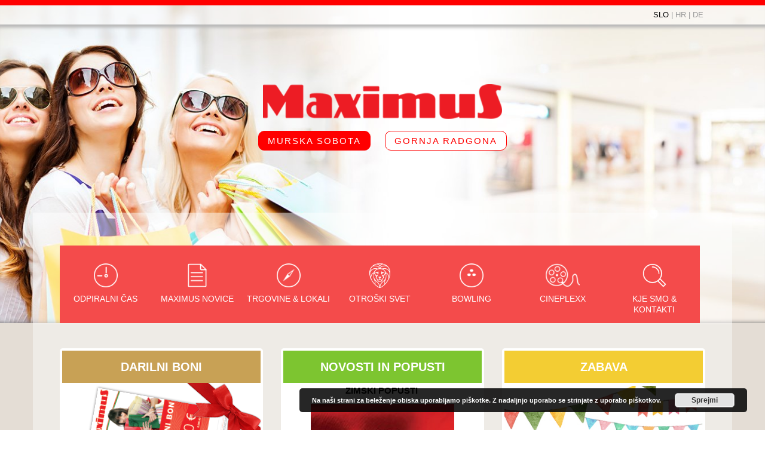

--- FILE ---
content_type: text/html; charset=UTF-8
request_url: http://www.center-maximus.si/si/
body_size: 6557
content:
<!DOCTYPE html>
<html lang="sl-SI">
<head>
<meta charset="UTF-8">
<meta http-equiv="X-UA-Compatible" content="IE=edge">
<meta name="viewport" content="width=device-width, initial-scale=1.0">
<link rel="profile" href="https://gmpg.org/xfn/11">
<link rel="pingback" href="http://www.center-maximus.si/xmlrpc.php">

<title>Center Maksimus &#8211; Center Maksimus</title>
<!--[if lt IE 9]>
<script src="http://www.center-maximus.si/wp-content/themes/unite/inc/js/html5shiv.min.js"></script>
<script src="http://www.center-maximus.si/wp-content/themes/unite/inc/js/respond.min.js"></script>
<![endif]-->
<link rel="alternate" type="application/rss+xml" title="Center Maksimus &raquo; Vir" href="https://www.center-maximus.si/si/feed/" />
<link rel="alternate" type="application/rss+xml" title="Center Maksimus &raquo; Vir komentarjev" href="https://www.center-maximus.si/si/comments/feed/" />
		<script type="text/javascript">
			window._wpemojiSettings = {"baseUrl":"https:\/\/s.w.org\/images\/core\/emoji\/72x72\/","ext":".png","source":{"concatemoji":"http:\/\/www.center-maximus.si\/wp-includes\/js\/wp-emoji-release.min.js?ver=4.5.32"}};
			!function(e,o,t){var a,n,r;function i(e){var t=o.createElement("script");t.src=e,t.type="text/javascript",o.getElementsByTagName("head")[0].appendChild(t)}for(r=Array("simple","flag","unicode8","diversity"),t.supports={everything:!0,everythingExceptFlag:!0},n=0;n<r.length;n++)t.supports[r[n]]=function(e){var t,a,n=o.createElement("canvas"),r=n.getContext&&n.getContext("2d"),i=String.fromCharCode;if(!r||!r.fillText)return!1;switch(r.textBaseline="top",r.font="600 32px Arial",e){case"flag":return r.fillText(i(55356,56806,55356,56826),0,0),3e3<n.toDataURL().length;case"diversity":return r.fillText(i(55356,57221),0,0),a=(t=r.getImageData(16,16,1,1).data)[0]+","+t[1]+","+t[2]+","+t[3],r.fillText(i(55356,57221,55356,57343),0,0),a!=(t=r.getImageData(16,16,1,1).data)[0]+","+t[1]+","+t[2]+","+t[3];case"simple":return r.fillText(i(55357,56835),0,0),0!==r.getImageData(16,16,1,1).data[0];case"unicode8":return r.fillText(i(55356,57135),0,0),0!==r.getImageData(16,16,1,1).data[0]}return!1}(r[n]),t.supports.everything=t.supports.everything&&t.supports[r[n]],"flag"!==r[n]&&(t.supports.everythingExceptFlag=t.supports.everythingExceptFlag&&t.supports[r[n]]);t.supports.everythingExceptFlag=t.supports.everythingExceptFlag&&!t.supports.flag,t.DOMReady=!1,t.readyCallback=function(){t.DOMReady=!0},t.supports.everything||(a=function(){t.readyCallback()},o.addEventListener?(o.addEventListener("DOMContentLoaded",a,!1),e.addEventListener("load",a,!1)):(e.attachEvent("onload",a),o.attachEvent("onreadystatechange",function(){"complete"===o.readyState&&t.readyCallback()})),(a=t.source||{}).concatemoji?i(a.concatemoji):a.wpemoji&&a.twemoji&&(i(a.twemoji),i(a.wpemoji)))}(window,document,window._wpemojiSettings);
		</script>
		<style type="text/css">
img.wp-smiley,
img.emoji {
	display: inline !important;
	border: none !important;
	box-shadow: none !important;
	height: 1em !important;
	width: 1em !important;
	margin: 0 .07em !important;
	vertical-align: -0.1em !important;
	background: none !important;
	padding: 0 !important;
}
</style>
<link rel='stylesheet' id='bootstrap-css'  href='http://www.center-maximus.si/wp-content/plugins/easy-bootstrap-shortcodes/styles/bootstrap.min.css?ver=4.5.32' type='text/css' media='all' />
<link rel='stylesheet' id='bootstrap-fa-icon-css'  href='http://www.center-maximus.si/wp-content/plugins/easy-bootstrap-shortcodes/styles/font-awesome.min.css?ver=4.5.32' type='text/css' media='all' />
<link rel='stylesheet' id='responsive-lightbox-swipebox-css'  href='http://www.center-maximus.si/wp-content/plugins/responsive-lightbox/assets/swipebox/css/swipebox.min.css?ver=1.6.8' type='text/css' media='all' />
<link rel='stylesheet' id='megamenu-css'  href='http://www.center-maximus.si/wp-content/uploads/maxmegamenu/style_sl_si.css?ver=9fd92c' type='text/css' media='all' />
<link rel='stylesheet' id='dashicons-css'  href='http://www.center-maximus.si/wp-includes/css/dashicons.min.css?ver=4.5.32' type='text/css' media='all' />
<link rel='stylesheet' id='unite-bootstrap-css'  href='http://www.center-maximus.si/wp-content/themes/unite/inc/css/bootstrap.min.css?ver=4.5.32' type='text/css' media='all' />
<link rel='stylesheet' id='unite-icons-css'  href='http://www.center-maximus.si/wp-content/themes/unite/inc/css/font-awesome.min.css?ver=4.5.32' type='text/css' media='all' />
<link rel='stylesheet' id='unite-style-css'  href='http://www.center-maximus.si/wp-content/themes/Maximus2/style.css?ver=4.5.32' type='text/css' media='all' />
<link rel='stylesheet' id='ebs_dynamic_css-css'  href='http://www.center-maximus.si/wp-content/plugins/easy-bootstrap-shortcodes/styles/ebs_dynamic_css.php?ver=4.5.32' type='text/css' media='all' />
<!-- This site uses the Google Analytics by MonsterInsights plugin v5.5 - Universal enabled - https://www.monsterinsights.com/ -->
<script type="text/javascript">
	(function(i,s,o,g,r,a,m){i['GoogleAnalyticsObject']=r;i[r]=i[r]||function(){
		(i[r].q=i[r].q||[]).push(arguments)},i[r].l=1*new Date();a=s.createElement(o),
		m=s.getElementsByTagName(o)[0];a.async=1;a.src=g;m.parentNode.insertBefore(a,m)
	})(window,document,'script','//www.google-analytics.com/analytics.js','__gaTracker');

	__gaTracker('create', 'UA-77175563-1', 'auto');
	__gaTracker('set', 'forceSSL', true);
	__gaTracker('send','pageview');

</script>
<!-- / Google Analytics by MonsterInsights -->
<script type='text/javascript' src='http://www.center-maximus.si/wp-includes/js/jquery/jquery.js?ver=1.12.4'></script>
<script type='text/javascript' src='http://www.center-maximus.si/wp-includes/js/jquery/jquery-migrate.min.js?ver=1.4.1'></script>
<script type='text/javascript' src='http://www.center-maximus.si/wp-content/plugins/easy-bootstrap-shortcodes/js/bootstrap.min.js?ver=4.5.32'></script>
<script type='text/javascript' src='http://www.center-maximus.si/wp-content/plugins/responsive-lightbox/assets/swipebox/js/jquery.swipebox.min.js?ver=1.6.8'></script>
<script type='text/javascript'>
/* <![CDATA[ */
var rlArgs = {"script":"swipebox","selector":"lightbox","customEvents":"","activeGalleries":"1","animation":"1","hideCloseButtonOnMobile":"0","removeBarsOnMobile":"0","hideBars":"1","hideBarsDelay":"5000","videoMaxWidth":"1080","useSVG":"1","loopAtEnd":"0"};
/* ]]> */
</script>
<script type='text/javascript' src='http://www.center-maximus.si/wp-content/plugins/responsive-lightbox/js/front.js?ver=1.6.8'></script>
<script type='text/javascript' src='http://www.center-maximus.si/wp-content/themes/Maximus2/js/custom_script.js?ver=4.5.32'></script>
<script type='text/javascript' src='http://www.center-maximus.si/wp-content/themes/unite/inc/js/bootstrap.min.js?ver=4.5.32'></script>
<script type='text/javascript' src='http://www.center-maximus.si/wp-content/themes/unite/inc/js/main.min.js?ver=4.5.32'></script>
<link rel='https://api.w.org/' href='https://www.center-maximus.si/wp-json/' />
<link rel="EditURI" type="application/rsd+xml" title="RSD" href="https://www.center-maximus.si/xmlrpc.php?rsd" />
<link rel="wlwmanifest" type="application/wlwmanifest+xml" href="http://www.center-maximus.si/wp-includes/wlwmanifest.xml" /> 
<meta name="generator" content="WordPress 4.5.32" />
<link rel="canonical" href="http://www.center-maximus.si/si/" />
<link rel='shortlink' href='https://www.center-maximus.si/' />
<link rel="alternate" type="application/json+oembed" href="https://www.center-maximus.si/wp-json/oembed/1.0/embed?url=http%3A%2F%2Fwww.center-maximus.si%2Fsi%2F" />
<link rel="alternate" type="text/xml+oembed" href="https://www.center-maximus.si/wp-json/oembed/1.0/embed?url=http%3A%2F%2Fwww.center-maximus.si%2Fsi%2F&#038;format=xml" />
<link rel="alternate" href="http://www.center-maximus.si/si/" hreflang="sl" />
<link rel="alternate" href="http://www.center-maximus.si/hr/" hreflang="hr" />
<link rel="alternate" href="http://www.center-maximus.si/de/" hreflang="de" />
<link rel="alternate" href="http://www.center-maximus.si/en/" hreflang="en" />
<link rel="alternate" href="https://www.center-maximus.si/" hreflang="x-default" />
<style type="text/css">#colophon {background-color: #ffffff;}.copyright {color: #000000;}.site-info a {color: #000000;}.entry-content {font-family: Helvetica Neue; font-size:15px; font-weight: normal; color:;}</style>    <style type="text/css">
        #social li {
            display: inline-block;
        }
        #social li,
        #social ul {
            border: 0!important;
            list-style: none;
            padding-left: 0;
            text-align: center;
        }
        .social-icons ul a {
            font-size: 24px;
            margin: 6px;
            color: #DDD;
        }
        #social ul a span {
            display: none;
        }
        #social li a[href*="twitter.com"] .fa:before,
        .fa-twitter:before {
            content: "\f099"
        }
        #social li a[href*="facebook.com"] .fa:before,
        .fa-facebook-f:before,
        .fa-facebook:before {
            content: "\f09a"
        }
        #social li a[href*="github.com"] .fa:before,
        .fa-github:before {
            content: "\f09b"
        }
        #social li a[href*="/feed"] .fa:before,
        .fa-rss:before {
            content: "\f09e"
        }
        #social li a[href*="pinterest.com"] .fa:before,
        .fa-pinterest:before {
            content: "\f0d2"
        }
        #social li a[href*="plus.google.com"] .fa:before,
        .fa-google-plus:before {
            content: "\f0d5"
        }
        #social li a[href*="linkedin.com"] .fa:before,
        .fa-linkedin:before {
            content: "\f0e1"
        }
        #social li a[href*="xing.com"] .fa:before,
        .fa-xing:before {
            content: "\f168"
        }
        #social li a[href*="youtube.com"] .fa:before,
        .fa-youtube:before {
            content: "\f167"
        }
        #social li a[href*="instagram.com"] .fa:before,
        .fa-instagram:before {
            content: "\f16d"
        }
        #social li a[href*="flickr.com"] .fa:before,
        .fa-flickr:before {
            content: "\f16e"
        }
        #social li a[href*="tumblr.com"] .fa:before,
        .fa-tumblr:before {
            content: "\f173"
        }
        #social li a[href*="dribbble.com"] .fa:before,
        .fa-dribbble:before {
            content: "\f17d"
        }
        #social li a[href*="skype:"] .fa:before,
        #social li a[href*="skype.com"] .fa:before,
        .fa-skype:before {
            content: "\f17e"
        }
        #social li a[href*="foursquare.com"] .fa:before,
        .fa-foursquare:before {
            content: "\f180"
        }
        #social li a[href*="vimeo.com"] .fa:before,
        .fa-vimeo-square:before {
            content: "\f194"
        }
        #social li a[href*="spotify.com"] .fa:before,
        .fa-spotify:before {
            content: "\f1bc"
        }
        #social li a[href*="soundcloud.com"] .fa:before,
        .fa-soundcloud:before {
            content: "\f1be"
        }
        
        .social-icons li a[href*="facebook.com"]:hover {color: #3b5998 !important;}
        .social-icons li a[href*="twitter.com"]:hover {color: #00aced !important;}
        .social-icons li a[href*="plus.google.com"]:hover {color: #dd4b39 !important;}
        .social-icons li a[href*="youtube.com"]:hover {color: #bb0000 !important;}
        .social-icons li a[href*="github.com"]:hover {color: #4183C4 !important;}
        .social-icons li a[href*="linkedin.com"]:hover {color: #007bb6 !important;}
        .social-icons li a[href*="xing.com"]:hover {color: #cfdc00 !important;}
        .social-icons li a[href*="pinterest.com"]:hover {color: #cb2027 !important;}
        .social-icons li a[href*="rss.com"]:hover {color: #F0AD4E !important ;}
        .social-icons li a[href*="tumblr.com"]:hover {color: #32506d !important;}
        .social-icons li a[href*="flickr.com"]:hover {color: #ff0084 !important;}
        .social-icons li a[href*="instagram.com"]:hover {color: #517fa4 !important;}
        .social-icons li a[href*="dribbble.com"]:hover {color: #E56193 !important;}
        .social-icons li a[href*="skype.com"]:hover {color: #00AFF0 !important;}
        .social-icons li a[href*="foursquare.com"]:hover {color: #2398C9 !important;}
        .social-icons li a[href*="soundcloud.com"]:hover {color: #F50 !important;}
        .social-icons li a[href*="vimeo.com"]:hover {color:  #1bb6ec !important;}
        .social-icons li a[href*="spotify.com"]:hover {color: #81b71a !important;}
        .social-icons li a[href*="/feed"]:hover {color: #f39c12 !important;}
    </style>
</head>
<body class="home page page-id-49 page-parent page-template page-template-page-fullwidth page-template-page-fullwidth-php murska-sobota si">
<div id="page" class="hfeed site">


	<div id="precontent" class="site-precontent container-fluid">
<div class="row">	
	<div id="header">
		<header id="masthead" class="container site-header" role="banner">
		<div class="row">
		<div class="col-lg-12">
			
<div class="row">
	<div class="col-lg-6 col-md-6 col-xs-6 odprto"> </div>
	<div class="col-lg-6 col-md-6 col-xs-6 languages">
		<a class="active" href="/si/murska-sobota">SLO</a> | <a class="" href="/hr/murska-sobota">HR</a> | <a class="" href="/de/murska-sobota">DE</a>

	</div>
</div>
		</div>	 
		</div>
		</header><!-- #masthead -->
	</div>
</div>





		<div class="row">
		<div class="col-sm-12 col-md-12 col-lg-12">
	<div id="izbira"> 
	<div id="holder"> 
	<div class="logotip"><a href="/"><img src="http://www.center-maximus.si/wp-content/themes/Maximus2/images/maximus-logo-header.png" alt="Maimus"></a></div>
	<div class="izbira">
		<a class="btn btn-default active"  href="/si/">Murska Sobota</a>
		<a class="btn btn-default " href="/si/gornja-radgona">Gornja Radgona</a>
	</div>


</div>
</div>


	</div>
	</div>


</div> 
<!-- end preconten -->

<!-- content start -->

<div id="content" class="site-content container">
	<div class="row">
<div class="col-sm-12 col-md-12 col-lg-12">
		<div class="home page page-id-49 page-parent page-template page-template-page-fullwidth page-template-page-fullwidth-php maximenu murska-sobota">
		<nav class="navbar navbar-default" role="navigation">
			<!-- <div class="container-fluid"> -->
		        <div class="navbar-header">
			        </div>
				<div id="mega-menu-wrap-primary" class="mega-menu-wrap"><div class="mega-menu-toggle"><div class='mega-toggle-block mega-menu-toggle-block mega-toggle-block-right' id='mega-toggle-block-1'></div></div><ul id="mega-menu-primary" class="mega-menu mega-menu-horizontal mega-no-js" data-event="hover" data-effect="disabled" data-second-click="close" data-document-click="collapse" data-reverse-mobile-items="true" data-vertical-behaviour="standard" data-breakpoint="767"><li class='mega-menu-item mega-menu-item-type-post_type mega-menu-item-object-page mega-align-bottom-left mega-menu-flyout mega-menu-item-73' id='mega-menu-item-73'><a class="mega-menu-link" href="https://www.center-maximus.si/si/murska-sobota/odpiralni-cas/">Odpiralni čas</a></li><li class='mega-menu-item mega-menu-item-type-post_type mega-menu-item-object-page mega-align-bottom-left mega-menu-flyout mega-menu-item-72' id='mega-menu-item-72'><a class="mega-menu-link" href="https://www.center-maximus.si/si/murska-sobota/maximus-novice/">Maximus Novice</a></li><li class='mega-menu-item mega-menu-item-type-post_type mega-menu-item-object-page mega-menu-item-has-children mega-align-bottom-left mega-menu-megamenu mega-hide-arrow mega-disable-link mega-menu-item-71' id='mega-menu-item-71'><a class="mega-menu-link">Trgovine &#038; Lokali</a>
<ul class="mega-sub-menu">
<li class='mega-menu-item mega-menu-item-type-post_type mega-menu-item-object-page mega-menu-columns-1-of-7 mega-menu-item-82' id='mega-menu-item-82'><a class="mega-menu-link" href="https://www.center-maximus.si/si/murska-sobota/trgovine-lokali/moda/">Moda</a></li><li class='mega-menu-item mega-menu-item-type-post_type mega-menu-item-object-page mega-menu-columns-1-of-7 mega-menu-item-81' id='mega-menu-item-81'><a class="mega-menu-link" href="https://www.center-maximus.si/si/murska-sobota/trgovine-lokali/obutev/">Obutev</a></li><li class='mega-menu-item mega-menu-item-type-post_type mega-menu-item-object-page mega-menu-columns-1-of-7 mega-menu-item-225' id='mega-menu-item-225'><a class="mega-menu-link" href="https://www.center-maximus.si/si/murska-sobota/trgovine-lokali/sport/">Šport</a></li><li class='mega-menu-item mega-menu-item-type-post_type mega-menu-item-object-page mega-menu-columns-1-of-7 mega-menu-item-228' id='mega-menu-item-228'><a class="mega-menu-link" href="https://www.center-maximus.si/si/murska-sobota/trgovine-lokali/zivila-drogerija/">Živila &#038; Drogerija</a></li><li class='mega-menu-item mega-menu-item-type-post_type mega-menu-item-object-page mega-menu-columns-1-of-7 mega-menu-item-80' id='mega-menu-item-80'><a class="mega-menu-link" href="https://www.center-maximus.si/si/murska-sobota/trgovine-lokali/gastronomija/">Gastronomija</a></li><li class='mega-menu-item mega-menu-item-type-post_type mega-menu-item-object-page mega-menu-columns-1-of-7 mega-menu-item-428' id='mega-menu-item-428'><a class="mega-menu-link" href="https://www.center-maximus.si/si/murska-sobota/trgovine-lokali/tehnika/">Tehnika</a></li><li class='mega-menu-item mega-menu-item-type-post_type mega-menu-item-object-page mega-menu-columns-1-of-7 mega-menu-item-427' id='mega-menu-item-427'><a class="mega-menu-link" href="https://www.center-maximus.si/si/murska-sobota/trgovine-lokali/ostalo/">Ostalo</a></li></ul>
</li><li class='mega-menu-item mega-menu-item-type-post_type mega-menu-item-object-page mega-menu-item-has-children mega-align-bottom-left mega-menu-megamenu mega-hide-arrow mega-menu-item-70' id='mega-menu-item-70'><a class="mega-menu-link" href="https://www.center-maximus.si/si/murska-sobota/otroski-svet/">Otroški Svet</a>
<ul class="mega-sub-menu">
<li class='mega-menu-item mega-menu-item-type-post_type mega-menu-item-object-page mega-menu-columns-2-of-6 mega-menu-item-190' id='mega-menu-item-190'><a class="mega-menu-link" href="https://www.center-maximus.si/si/murska-sobota/otroski-svet/rojstnodnevne-zabave-v-maxilandu/">Rojstnodnevne zabave v Maxilandu</a></li><li class='mega-menu-item mega-menu-item-type-post_type mega-menu-item-object-page mega-menu-columns-2-of-6 mega-menu-item-193' id='mega-menu-item-193'><a class="mega-menu-link" href="https://www.center-maximus.si/si/murska-sobota/otroski-svet/dogajanje-v-maxilandu/">Dogajanje v Maxilandu</a></li></ul>
</li><li class='mega-menu-item mega-menu-item-type-post_type mega-menu-item-object-page mega-align-bottom-left mega-menu-flyout mega-menu-item-69' id='mega-menu-item-69'><a class="mega-menu-link" href="https://www.center-maximus.si/si/murska-sobota/bowling/">Bowling</a></li><li class='mega-menu-item mega-menu-item-type-post_type mega-menu-item-object-page mega-align-bottom-left mega-menu-flyout mega-menu-item-68' id='mega-menu-item-68'><a class="mega-menu-link" href="https://www.center-maximus.si/si/murska-sobota/cineplexx/">Cineplexx</a></li><li class='mega-menu-item mega-menu-item-type-post_type mega-menu-item-object-page mega-align-bottom-left mega-menu-flyout mega-menu-item-67' id='mega-menu-item-67'><a class="mega-menu-link" href="https://www.center-maximus.si/si/murska-sobota/kje-smo-kontakti/">Kje Smo &#038; Kontakti</a></li></ul></div>		    <!-- </div> -->
		</nav><!-- .site-navigation -->
</div>
</div>
</div><div class="row">
	<div id="primary" class="entry-content content-area col-sm-12 col-md-12">
		<main id="main" class="site-main" role="main">

 <div class="row mainboxes vsebina">
      <div class="fpbox darilni-boni col-lg-4 col-md-4 col-sm-4">
		<div class="inner">
			<!-- <div class="photo"><img src="/images/fp-box1-bgr.png" alt=""></div> -->
			<div class="title">DARILNI BONI</div>
			<div class="photo"><img width="332" height="152" src="https://www.center-maximus.si/wp-content/uploads/2016/04/DARILNI-BONI.png" class="attachment-post-thumbnail size-post-thumbnail wp-post-image" alt="DARILNI BONI" srcset="https://www.center-maximus.si/wp-content/uploads/2016/04/DARILNI-BONI.png 332w, https://www.center-maximus.si/wp-content/uploads/2016/04/DARILNI-BONI-300x137.png 300w" sizes="(max-width: 332px) 100vw, 332px" /></div>
			<div class="text"><h3><span style="color: #ff0000;">Kje se dobijo?</span></h3>
<h4>V restavraciji MAXIMO,</h4>
<h4>od ponedeljka do sobote od 8.00 do 20.00 ure.</h4>
</div>
			<div class="button">
			<a href="https://www.center-maximus.si/si/murska-sobota/darilni-boni/">
			<img src="http://www.center-maximus.si/wp-content/themes/Maximus2/images/fp-box-arrow-darilni-boni.png" alt="">
			</a>
			</div>
      </div>
      </div>
      <div class="fpbox novosti-in-popusti col-lg-4 col-md-4 col-sm-4">
		<div class="inner">
				<div class="title">NOVOSTI IN POPUSTI</div>
			<div class="photo"></div>
			<div class="text"><p style="text-align: center;"><strong>ZIMSKI POPUSTI </strong></p>
<p><img class="size-medium wp-image-8884 aligncenter" src="https://www.center-maximus.si/wp-content/uploads/2023/04/1080x1350-7-240x300.jpg" alt="1080x1350" width="240" height="300" /></p>
</div>
			<div class="button">
				<a href="https://www.center-maximus.si/si/murska-sobota/novosti-in-popusti/">
			<img src="http://www.center-maximus.si/wp-content/themes/Maximus2/images/fp-box-arrow-novosti-in-popusti.png" alt="">
			</a>
			</div>
      </div>
      </div>
      <div class="fpbox zabava col-lg-4 col-md-4 col-sm-4">
		<div class="inner">
				<div class="title">ZABAVA</div>
			<div class="photo"><img width="398" height="106" src="https://www.center-maximus.si/wp-content/uploads/2016/04/fp-box3-bgr-1-e1460702327951.png" class="attachment-post-thumbnail size-post-thumbnail wp-post-image" alt="zabava" srcset="https://www.center-maximus.si/wp-content/uploads/2016/04/fp-box3-bgr-1-e1460702327951.png 398w, https://www.center-maximus.si/wp-content/uploads/2016/04/fp-box3-bgr-1-e1460702327951-300x80.png 300w, https://www.center-maximus.si/wp-content/uploads/2016/04/fp-box3-bgr-1-e1460702327951-250x67.png 250w" sizes="(max-width: 398px) 100vw, 398px" /></div>
			<div class="text"><h3 style="text-align: center;"> ODPIRAJTE Z NAMI!</h3>
<p><img class="alignnone size-medium wp-image-8806 aligncenter" src="https://www.center-maximus.si/wp-content/uploads/2016/04/Maximus-adventni-koledar-20250-300x169.jpg" alt="Maximus-adventni koledar 20250" width="300" height="169" /></p>
</div>
			<div class="button">
				<a href="https://www.center-maximus.si/si/murska-sobota/zabava/">
			<img src="http://www.center-maximus.si/wp-content/themes/Maximus2/images/fp-box-arrow-zabava.png" alt="">
			</a>
			</div>
      </div>
      </div>


	</div><!-- #row -->
		</main><!-- #main -->
	</div><!-- #primary -->
	</div><!-- #row -->

</div><!-- #content -->

<footer id="colophon" class="site-footer" role="contentinfo">
	<div id="logotipi">
		<div class="site-info container">
			<div class="row">
				<div class="col-md-12" style="padding:15px 0;">
																								<a href="/si/murska-sobota/trgovine-lokali/zivila-drogerija/spar/">
															<img src="https://www.center-maximus.si/wp-content/uploads/2016/04/Spar.png" alt="Spar" title="Spar" />
															</a>
																											<a href="/si/murska-sobota/trgovine-lokali/moda/comma/">
															<img src="https://www.center-maximus.si/wp-content/uploads/2016/04/Comma.png" alt="comma" title="comma" />
															</a>
																											<a href="/si/murska-sobota/trgovine-lokali/moda/modiana/">
															<img src="https://www.center-maximus.si/wp-content/uploads/2016/03/modiana_logo2020-e1591170963928.png" alt="Modiana" title="Modiana" />
															</a>
																											<a href="/si/murska-sobota/trgovine-lokali/moda/hm/">
															<img src="https://www.center-maximus.si/wp-content/uploads/2016/04/HM.png" alt="H&M" title="H&M" />
															</a>
																											<a href="/si/murska-sobota/trgovine-lokali/moda/jack-jones/">
															<img src="https://www.center-maximus.si/wp-content/uploads/2025/08/JJ-logo-e1755002245887.png" alt="Jack&Jones" title="Jack&Jones" />
															</a>
																											<a href="/si/murska-sobota/trgovine-lokali/moda/okaidi/">
															<img src="https://www.center-maximus.si/wp-content/uploads/2016/04/okaidi.png" alt="Okaidi" title="Okaidi" />
															</a>
																											<a href="/si/murska-sobota/trgovine-lokali/zivila-drogerija/lidl/">
															<img src="https://www.center-maximus.si/wp-content/uploads/2016/04/LIDL.png" alt="LIDL" title="LIDL" />
															</a>
																						</div>
			</div>
		</div>
	</div>



	<div id="footer-logo">
				<nav role="navigation" class="col text-center text-white small">
					<ul id="menu-footer-ms" class="nav footer-nav clearfix"><li id="menu-item-6847" class="menu-item menu-item-type-post_type menu-item-object-page menu-item-6847"><a href="https://www.center-maximus.si/si/murska-sobota/varstvo-osebnih-podatkov/">VARSTVO OSEBNIH PODATKOV MS</a></li>
<li id="menu-item-6856" class="menu-item menu-item-type-post_type menu-item-object-page menu-item-6856"><a href="https://www.center-maximus.si/si/gornja-radgona/varstvo-osebnih-podatkov-gr/">VARSTVO OSEBNIH PODATKOV GR</a></li>
</ul>				</nav>
	</div><!-- .site-info -->
</footer><!-- #colophon -->

</div><!-- #page -->
<link rel='stylesheet' id='basecss-css'  href='http://www.center-maximus.si/wp-content/plugins/eu-cookie-law/css/style.css?ver=4.5.32' type='text/css' media='all' />
<script type='text/javascript' src='http://www.center-maximus.si/wp-includes/js/hoverIntent.min.js?ver=1.8.1'></script>
<script type='text/javascript'>
/* <![CDATA[ */
var megamenu = {"effect":{"fade":{"in":{"animate":{"opacity":"show"},"css":{"display":"none"}},"out":{"animate":{"opacity":"hide"}},"speed":"fast"},"slide":{"in":{"animate":{"height":"show"},"css":{"display":"none"}},"out":{"animate":{"height":"hide"}},"speed":"fast"}},"timeout":"300","interval":"100"};
/* ]]> */
</script>
<script type='text/javascript' src='http://www.center-maximus.si/wp-content/plugins/megamenu/js/maxmegamenu.js?ver=2.1.5'></script>
<script type='text/javascript' src='http://www.center-maximus.si/wp-includes/js/wp-embed.min.js?ver=4.5.32'></script>
<script type='text/javascript'>
/* <![CDATA[ */
var eucookielaw_data = {"euCookieSet":null,"autoBlock":"0","expireTimer":"0","scrollConsent":"0","networkShareURL":"","isCookiePage":"","isRefererWebsite":"","deleteCookieUrl":"http:\/\/www.center-maximus.si\/si\/?nocookie=1"};
/* ]]> */
</script>
<script type='text/javascript' src='http://www.center-maximus.si/wp-content/plugins/eu-cookie-law/js/scripts.js?ver=4.5.32'></script>
        <!-- Eu Cookie Law 2.9.3 -->
        <div
            class="pea_cook_wrapper pea_cook_bottomright"
            style="
                color:#FFFFFF;
                background: rgb(0,0,0);
                background: rgba(0,0,0,0.85);
            ">
            <p>Na naši strani za beleženje obiska uporabljamo piškotke. Z nadaljnjo uporabo se strinjate z uporabo piškotkov. <a style="color:#FFFFFF;" href="#" id="fom"></a> <button id="pea_cook_btn" class="pea_cook_btn" href="#">Sprejmi</button></p>
        </div>
        <div class="pea_cook_more_info_popover">
            <div
                 class="pea_cook_more_info_popover_inner"
                 style="
                    color:#FFFFFF;
                    background-color: rgba(0,0,0,0.9);
                    ">
             <p>Na naši strani za beleženje obiska uporabljamo piškotke. Ali sprejemate prenos piškotkov?</p>
                <p><a style="color:#FFFFFF;" href="#" id="pea_close">Zapri</a></p>
			</div>
        </div>
<!-- <div><strong>Current template:</strong></div> -->
</body>
</html>

--- FILE ---
content_type: text/html; charset=UTF-8
request_url: http://www.center-maximus.si/wp-content/themes/Maximus2/spored.php
body_size: 346
content:
<br />
<b>Warning</b>:  simplexml_load_file(http://www.cineplexx.si/rest/export/program/xml?cinemaId=635&amp;startDate=20260124): failed to open stream: HTTP request failed! HTTP/1.0 404 Not Found
 in <b>/home/centerma/domains/center-maximus.si/public_html/wp-content/themes/Maximus2/spored.php</b> on line <b>8</b><br />
<br />
<b>Warning</b>:  simplexml_load_file(): I/O warning : failed to load external entity &quot;http://www.cineplexx.si/rest/export/program/xml?cinemaId=635&amp;startDate=20260124&quot; in <b>/home/centerma/domains/center-maximus.si/public_html/wp-content/themes/Maximus2/spored.php</b> on line <b>8</b><br />
<br />
<b>Fatal error</b>:  Call to a member function xpath() on boolean in <b>/home/centerma/domains/center-maximus.si/public_html/wp-content/themes/Maximus2/spored.php</b> on line <b>9</b><br />


--- FILE ---
content_type: text/css
request_url: http://www.center-maximus.si/wp-content/uploads/maxmegamenu/style_sl_si.css?ver=9fd92c
body_size: 4251
content:
#mega-menu-wrap-primary #mega-menu-primary ul, #mega-menu-wrap-primary #mega-menu-primary li, #mega-menu-wrap-primary #mega-menu-primary p, #mega-menu-wrap-primary #mega-menu-primary img, #mega-menu-wrap-primary #mega-menu-primary div, #mega-menu-wrap-primary #mega-menu-primary a {
  color: #fff;
  font-family: inherit;
  font-size: 14px;
  background: none;
  border: 0;
  -webkit-border-radius: 0 0 0 0;
  -moz-border-radius: 0 0 0 0;
  -ms-border-radius: 0 0 0 0;
  -o-border-radius: 0 0 0 0;
  border-radius: 0 0 0 0;
  margin: 0;
  opacity: 1;
  padding: 0;
  position: relative;
  right: auto;
  top: auto;
  bottom: auto;
  left: auto;
  text-align: left;
  text-transform: none;
  vertical-align: baseline;
  -webkit-box-shadow: none;
  -moz-box-shadow: none;
  -ms-box-shadow: none;
  -o-box-shadow: none;
  box-shadow: none;
  list-style-type: none;
  line-height: 1;
  box-sizing: border-box;
  float: none;
  overflow: visible;
  display: block;
  min-height: 0;
  -webkit-transition: none;
  -moz-transition: none;
  -o-transition: none;
  transition: none;
  text-decoration: none;
  width: auto;
  clip: auto;
  height: auto;
  outline: none;
  visibility: inherit;
}
#mega-menu-wrap-primary #mega-menu-primary ul:before, #mega-menu-wrap-primary #mega-menu-primary li:before, #mega-menu-wrap-primary #mega-menu-primary p:before, #mega-menu-wrap-primary #mega-menu-primary img:before, #mega-menu-wrap-primary #mega-menu-primary div:before, #mega-menu-wrap-primary #mega-menu-primary a:before, #mega-menu-wrap-primary #mega-menu-primary ul:after, #mega-menu-wrap-primary #mega-menu-primary li:after, #mega-menu-wrap-primary #mega-menu-primary p:after, #mega-menu-wrap-primary #mega-menu-primary img:after, #mega-menu-wrap-primary #mega-menu-primary div:after, #mega-menu-wrap-primary #mega-menu-primary a:after {
  display: none;
}
#mega-menu-wrap-primary #mega-menu-primary table, #mega-menu-wrap-primary #mega-menu-primary td, #mega-menu-wrap-primary #mega-menu-primary tr, #mega-menu-wrap-primary #mega-menu-primary th {
  border: 0;
  margin: 0;
  padding: 0;
  background: none;
}
#mega-menu-wrap-primary, #mega-menu-wrap-primary #mega-menu-primary, #mega-menu-wrap-primary #mega-menu-primary ul.mega-sub-menu, #mega-menu-wrap-primary #mega-menu-primary li.mega-menu-item, #mega-menu-wrap-primary #mega-menu-primary a.mega-menu-link {
  -moz-transition: none;
  -o-transition: none;
  -webkit-transition: none;
  transition: none;
  -webkit-border-radius: 0 0 0 0;
  -moz-border-radius: 0 0 0 0;
  -ms-border-radius: 0 0 0 0;
  -o-border-radius: 0 0 0 0;
  border-radius: 0 0 0 0;
  -webkit-box-shadow: none;
  -moz-box-shadow: none;
  -ms-box-shadow: none;
  -o-box-shadow: none;
  box-shadow: none;
  background: none;
  border: 0;
  bottom: auto;
  box-sizing: border-box;
  clip: auto;
  color: #fff;
  display: block;
  float: none;
  font-family: inherit;
  font-size: 14px;
  height: auto;
  left: auto;
  line-height: 1;
  list-style-type: none;
  margin: 0;
  min-height: 0;
  opacity: 1;
  outline: none;
  overflow: visible;
  padding: 0;
  position: relative;
  right: auto;
  text-align: left;
  text-decoration: none;
  text-transform: none;
  top: auto;
  vertical-align: baseline;
  visibility: inherit;
  width: auto;
}
#mega-menu-wrap-primary:before, #mega-menu-wrap-primary #mega-menu-primary:before, #mega-menu-wrap-primary #mega-menu-primary ul.mega-sub-menu:before, #mega-menu-wrap-primary #mega-menu-primary li.mega-menu-item:before, #mega-menu-wrap-primary #mega-menu-primary a.mega-menu-link:before, #mega-menu-wrap-primary:after, #mega-menu-wrap-primary #mega-menu-primary:after, #mega-menu-wrap-primary #mega-menu-primary ul.mega-sub-menu:after, #mega-menu-wrap-primary #mega-menu-primary li.mega-menu-item:after, #mega-menu-wrap-primary #mega-menu-primary a.mega-menu-link:after {
  display: none;
}
#mega-menu-wrap-primary {
  background: rgba(0, 0, 0, 0);
  -webkit-border-radius: 0px 0px 0px 0px;
  -moz-border-radius: 0px 0px 0px 0px;
  -ms-border-radius: 0px 0px 0px 0px;
  -o-border-radius: 0px 0px 0px 0px;
  border-radius: 0px 0px 0px 0px;
}
#mega-menu-wrap-primary #mega-menu-primary {
  visibility: visible;
  text-align: center;
  padding: 0px 0px 0px 0px;
}
@media only screen and (max-width: 767px) {
  #mega-menu-wrap-primary #mega-menu-primary {
    padding: 0;
  }
}
#mega-menu-wrap-primary #mega-menu-primary a.mega-menu-link {
  display: inline;
}
#mega-menu-wrap-primary #mega-menu-primary p {
  margin-bottom: 10px;
}
#mega-menu-wrap-primary #mega-menu-primary input, #mega-menu-wrap-primary #mega-menu-primary img {
  max-width: 100%;
}
#mega-menu-wrap-primary #mega-menu-primary li.mega-menu-item > ul.mega-sub-menu {
  display: block;
  visibility: hidden;
  opacity: 1;
}
#mega-menu-wrap-primary #mega-menu-primary.mega-no-js li.mega-menu-item:hover > ul.mega-sub-menu, #mega-menu-wrap-primary #mega-menu-primary.mega-no-js li.mega-menu-item:focus > ul.mega-sub-menu, #mega-menu-wrap-primary #mega-menu-primary li.mega-menu-item.mega-toggle-on > ul.mega-sub-menu, #mega-menu-wrap-primary #mega-menu-primary li.mega-menu-item.mega-menu-megamenu.mega-toggle-on ul.mega-sub-menu {
  visibility: visible;
}
#mega-menu-wrap-primary #mega-menu-primary li.mega-menu-item a[class^='dashicons']:before {
  font-family: dashicons;
}
#mega-menu-wrap-primary #mega-menu-primary li.mega-disable-link > a.mega-menu-link {
  cursor: default;
}
#mega-menu-wrap-primary #mega-menu-primary li.mega-menu-item a.mega-menu-link:before {
  display: inline-block;
  font: inherit;
  font-family: dashicons;
  position: static;
  margin: 0 6px 0 0px;
  vertical-align: top;
  -webkit-font-smoothing: antialiased;
  -moz-osx-font-smoothing: grayscale;
  color: inherit;
}
#mega-menu-wrap-primary #mega-menu-primary li.mega-menu-item.mega-hide-text a.mega-menu-link:before {
  margin: 0;
}
#mega-menu-wrap-primary #mega-menu-primary li.mega-align-bottom-left.mega-toggle-on > a.mega-menu-link {
  -webkit-border-radius: 0px 0px 0 0;
  -moz-border-radius: 0px 0px 0 0;
  -ms-border-radius: 0px 0px 0 0;
  -o-border-radius: 0px 0px 0 0;
  border-radius: 0px 0px 0 0;
}
#mega-menu-wrap-primary #mega-menu-primary li.mega-align-bottom-right > ul.mega-sub-menu {
  right: 0;
}
#mega-menu-wrap-primary #mega-menu-primary li.mega-align-bottom-right.mega-toggle-on > a.mega-menu-link {
  -webkit-border-radius: 0px 0px 0 0;
  -moz-border-radius: 0px 0px 0 0;
  -ms-border-radius: 0px 0px 0 0;
  -o-border-radius: 0px 0px 0 0;
  border-radius: 0px 0px 0 0;
}
#mega-menu-wrap-primary #mega-menu-primary > li.mega-menu-megamenu.mega-menu-item {
  position: static;
}
#mega-menu-wrap-primary #mega-menu-primary > li.mega-menu-item {
  margin: 0 0px 0 0;
  display: inline-block;
  height: auto;
}
#mega-menu-wrap-primary #mega-menu-primary > li.mega-menu-item.mega-item-align-right {
  float: right;
  margin: 0 0 0 0px;
}
#mega-menu-wrap-primary #mega-menu-primary > li.mega-menu-item.mega-toggle-on > a.mega-menu-link, #mega-menu-wrap-primary #mega-menu-primary > li.mega-menu-item > a.mega-menu-link:hover, #mega-menu-wrap-primary #mega-menu-primary > li.mega-menu-item > a.mega-menu-link:focus {
  background: #f00;
  color: #fff;
  font-weight: normal;
  text-decoration: none;
  border-color: #fff;
}
#mega-menu-wrap-primary #mega-menu-primary > li.mega-menu-item.mega-current-menu-item > a.mega-menu-link, #mega-menu-wrap-primary #mega-menu-primary > li.mega-menu-item.mega-current-menu-ancestor > a.mega-menu-link {
  background: #f00;
  color: #fff;
  font-weight: normal;
  text-decoration: none;
}
#mega-menu-wrap-primary #mega-menu-primary > li.mega-menu-item > a.mega-menu-link {
  border-top: 0px solid #d54141;
  border-left: 0px solid #d54141;
  border-right: 0px solid #d54141;
  border-bottom: 0px solid #d54141;
  outline: none;
  text-decoration: none;
  padding: 0px 5px 0px 5px;
  line-height: 160px;
  font-weight: normal;
  height: 160px;
  vertical-align: baseline;
  text-align: left;
  width: auto;
  display: block;
  color: #fff;
  text-transform: uppercase;
  text-decoration: none;
  background: rgba(0, 0, 0, 0);
  -webkit-border-radius: 0px 0px 0px 0px;
  -moz-border-radius: 0px 0px 0px 0px;
  -ms-border-radius: 0px 0px 0px 0px;
  -o-border-radius: 0px 0px 0px 0px;
  border-radius: 0px 0px 0px 0px;
  font-family: inherit;
  font-size: 16px;
  cursor: pointer;
}
@media only screen and (max-width: 767px) {
  #mega-menu-wrap-primary #mega-menu-primary > li.mega-menu-item {
    display: list-item;
    margin: 0;
    clear: both;
    border: 0;
  }
  #mega-menu-wrap-primary #mega-menu-primary > li.mega-menu-item.mega-item-align-right {
    float: none;
  }
  #mega-menu-wrap-primary #mega-menu-primary > li.mega-menu-item > a.mega-menu-link {
    -webkit-border-radius: 0 0 0 0 0 0 0;
    -moz-border-radius: 0 0 0 0 0 0 0;
    -ms-border-radius: 0 0 0 0 0 0 0;
    -o-border-radius: 0 0 0 0 0 0 0;
    border-radius: 0 0 0 0 0 0 0;
    border: 0;
    margin: 0;
    line-height: 40px;
    height: 40px;
    padding: 0 10px;
  }
}
#mega-menu-wrap-primary #mega-menu-primary > li.mega-menu-megamenu > ul.mega-sub-menu {
  z-index: 999;
  -webkit-border-radius: 0px 0px 0px 0px;
  -moz-border-radius: 0px 0px 0px 0px;
  -ms-border-radius: 0px 0px 0px 0px;
  -o-border-radius: 0px 0px 0px 0px;
  border-radius: 0px 0px 0px 0px;
  background: #f00;
  padding: 0px 0px 0px 0px;
  position: absolute;
  width: 100%;
  border-top: 0px solid #fff;
  border-left: 0px solid #fff;
  border-right: 0px solid #fff;
  border-bottom: 0px solid #fff;
  left: 0;
}
@media only screen and (max-width: 767px) {
  #mega-menu-wrap-primary #mega-menu-primary > li.mega-menu-megamenu > ul.mega-sub-menu {
    float: left;
    position: static;
    width: 100% !important;
  }
}
#mega-menu-wrap-primary #mega-menu-primary > li.mega-menu-megamenu > ul.mega-sub-menu > li.mega-menu-columns-1-of-1 {
  width: 100%;
}
#mega-menu-wrap-primary #mega-menu-primary > li.mega-menu-megamenu > ul.mega-sub-menu > li.mega-menu-columns-1-of-2 {
  width: 50%;
}
#mega-menu-wrap-primary #mega-menu-primary > li.mega-menu-megamenu > ul.mega-sub-menu > li.mega-menu-columns-2-of-2 {
  width: 100%;
}
#mega-menu-wrap-primary #mega-menu-primary > li.mega-menu-megamenu > ul.mega-sub-menu > li.mega-menu-columns-1-of-3 {
  width: 33.33333%;
}
#mega-menu-wrap-primary #mega-menu-primary > li.mega-menu-megamenu > ul.mega-sub-menu > li.mega-menu-columns-2-of-3 {
  width: 66.66667%;
}
#mega-menu-wrap-primary #mega-menu-primary > li.mega-menu-megamenu > ul.mega-sub-menu > li.mega-menu-columns-3-of-3 {
  width: 100%;
}
#mega-menu-wrap-primary #mega-menu-primary > li.mega-menu-megamenu > ul.mega-sub-menu > li.mega-menu-columns-1-of-4 {
  width: 25%;
}
#mega-menu-wrap-primary #mega-menu-primary > li.mega-menu-megamenu > ul.mega-sub-menu > li.mega-menu-columns-2-of-4 {
  width: 50%;
}
#mega-menu-wrap-primary #mega-menu-primary > li.mega-menu-megamenu > ul.mega-sub-menu > li.mega-menu-columns-3-of-4 {
  width: 75%;
}
#mega-menu-wrap-primary #mega-menu-primary > li.mega-menu-megamenu > ul.mega-sub-menu > li.mega-menu-columns-4-of-4 {
  width: 100%;
}
#mega-menu-wrap-primary #mega-menu-primary > li.mega-menu-megamenu > ul.mega-sub-menu > li.mega-menu-columns-1-of-5 {
  width: 20%;
}
#mega-menu-wrap-primary #mega-menu-primary > li.mega-menu-megamenu > ul.mega-sub-menu > li.mega-menu-columns-2-of-5 {
  width: 40%;
}
#mega-menu-wrap-primary #mega-menu-primary > li.mega-menu-megamenu > ul.mega-sub-menu > li.mega-menu-columns-3-of-5 {
  width: 60%;
}
#mega-menu-wrap-primary #mega-menu-primary > li.mega-menu-megamenu > ul.mega-sub-menu > li.mega-menu-columns-4-of-5 {
  width: 80%;
}
#mega-menu-wrap-primary #mega-menu-primary > li.mega-menu-megamenu > ul.mega-sub-menu > li.mega-menu-columns-5-of-5 {
  width: 100%;
}
#mega-menu-wrap-primary #mega-menu-primary > li.mega-menu-megamenu > ul.mega-sub-menu > li.mega-menu-columns-1-of-6 {
  width: 16.66667%;
}
#mega-menu-wrap-primary #mega-menu-primary > li.mega-menu-megamenu > ul.mega-sub-menu > li.mega-menu-columns-2-of-6 {
  width: 33.33333%;
}
#mega-menu-wrap-primary #mega-menu-primary > li.mega-menu-megamenu > ul.mega-sub-menu > li.mega-menu-columns-3-of-6 {
  width: 50%;
}
#mega-menu-wrap-primary #mega-menu-primary > li.mega-menu-megamenu > ul.mega-sub-menu > li.mega-menu-columns-4-of-6 {
  width: 66.66667%;
}
#mega-menu-wrap-primary #mega-menu-primary > li.mega-menu-megamenu > ul.mega-sub-menu > li.mega-menu-columns-5-of-6 {
  width: 83.33333%;
}
#mega-menu-wrap-primary #mega-menu-primary > li.mega-menu-megamenu > ul.mega-sub-menu > li.mega-menu-columns-6-of-6 {
  width: 100%;
}
#mega-menu-wrap-primary #mega-menu-primary > li.mega-menu-megamenu > ul.mega-sub-menu > li.mega-menu-columns-1-of-7 {
  width: 14.28571%;
}
#mega-menu-wrap-primary #mega-menu-primary > li.mega-menu-megamenu > ul.mega-sub-menu > li.mega-menu-columns-2-of-7 {
  width: 28.57143%;
}
#mega-menu-wrap-primary #mega-menu-primary > li.mega-menu-megamenu > ul.mega-sub-menu > li.mega-menu-columns-3-of-7 {
  width: 42.85714%;
}
#mega-menu-wrap-primary #mega-menu-primary > li.mega-menu-megamenu > ul.mega-sub-menu > li.mega-menu-columns-4-of-7 {
  width: 57.14286%;
}
#mega-menu-wrap-primary #mega-menu-primary > li.mega-menu-megamenu > ul.mega-sub-menu > li.mega-menu-columns-5-of-7 {
  width: 71.42857%;
}
#mega-menu-wrap-primary #mega-menu-primary > li.mega-menu-megamenu > ul.mega-sub-menu > li.mega-menu-columns-6-of-7 {
  width: 85.71429%;
}
#mega-menu-wrap-primary #mega-menu-primary > li.mega-menu-megamenu > ul.mega-sub-menu > li.mega-menu-columns-7-of-7 {
  width: 100%;
}
#mega-menu-wrap-primary #mega-menu-primary > li.mega-menu-megamenu > ul.mega-sub-menu > li.mega-menu-columns-1-of-8 {
  width: 12.5%;
}
#mega-menu-wrap-primary #mega-menu-primary > li.mega-menu-megamenu > ul.mega-sub-menu > li.mega-menu-columns-2-of-8 {
  width: 25%;
}
#mega-menu-wrap-primary #mega-menu-primary > li.mega-menu-megamenu > ul.mega-sub-menu > li.mega-menu-columns-3-of-8 {
  width: 37.5%;
}
#mega-menu-wrap-primary #mega-menu-primary > li.mega-menu-megamenu > ul.mega-sub-menu > li.mega-menu-columns-4-of-8 {
  width: 50%;
}
#mega-menu-wrap-primary #mega-menu-primary > li.mega-menu-megamenu > ul.mega-sub-menu > li.mega-menu-columns-5-of-8 {
  width: 62.5%;
}
#mega-menu-wrap-primary #mega-menu-primary > li.mega-menu-megamenu > ul.mega-sub-menu > li.mega-menu-columns-6-of-8 {
  width: 75%;
}
#mega-menu-wrap-primary #mega-menu-primary > li.mega-menu-megamenu > ul.mega-sub-menu > li.mega-menu-columns-7-of-8 {
  width: 87.5%;
}
#mega-menu-wrap-primary #mega-menu-primary > li.mega-menu-megamenu > ul.mega-sub-menu > li.mega-menu-columns-8-of-8 {
  width: 100%;
}
#mega-menu-wrap-primary #mega-menu-primary > li.mega-menu-megamenu > ul.mega-sub-menu > li.mega-menu-item ul.mega-sub-menu {
  clear: both;
}
#mega-menu-wrap-primary #mega-menu-primary > li.mega-menu-megamenu > ul.mega-sub-menu > li.mega-menu-item ul.mega-sub-menu li.mega-menu-item ul.mega-sub-menu {
  margin-left: 10px;
}
#mega-menu-wrap-primary #mega-menu-primary > li.mega-menu-megamenu > ul.mega-sub-menu > li.mega-menu-item ul.mega-sub-menu li.mega-menu-item ul.mega-sub-menu li.mega-menu-item ul.mega-sub-menu {
  margin-left: 20px;
}
#mega-menu-wrap-primary #mega-menu-primary > li.mega-menu-megamenu > ul.mega-sub-menu > li.mega-menu-item {
  color: #fff;
  font-family: inherit;
  font-size: 14px;
  display: block;
  float: left;
  clear: none;
  padding: 15px 15px 15px 15px;
  vertical-align: top;
}
#mega-menu-wrap-primary #mega-menu-primary > li.mega-menu-megamenu > ul.mega-sub-menu > li.mega-menu-item.mega-menu-clear {
  clear: left;
  /* Widget titles */
}
#mega-menu-wrap-primary #mega-menu-primary > li.mega-menu-megamenu > ul.mega-sub-menu > li.mega-menu-item h4.mega-block-title {
  color: #fff;
  font-family: inherit;
  font-size: 13px;
  text-transform: uppercase;
  text-decoration: none;
  font-weight: inherit;
  margin: 0px 0px 0px 0px;
  padding: 0px 0px 5px 0px;
  vertical-align: top;
  display: block;
  border-top: 0px solid #555;
  border-left: 0px solid #555;
  border-right: 0px solid #555;
  border-bottom: 0px solid #555;
  /* Second level menu item */
}
#mega-menu-wrap-primary #mega-menu-primary > li.mega-menu-megamenu > ul.mega-sub-menu > li.mega-menu-item > a.mega-menu-link {
  color: #fff;
  font-family: inherit;
  font-size: 13px;
  text-transform: uppercase;
  text-decoration: none;
  font-weight: inherit;
  margin: 0px 0px 0px 0px;
  padding: 0px 0px 0px 0px;
  vertical-align: top;
  display: block;
  border-top: 0px solid #555;
  border-left: 0px solid #555;
  border-right: 0px solid #555;
  border-bottom: 0px solid #555;
  /* Second level menu item hover */
}
#mega-menu-wrap-primary #mega-menu-primary > li.mega-menu-megamenu > ul.mega-sub-menu > li.mega-menu-item > a.mega-menu-link:hover, #mega-menu-wrap-primary #mega-menu-primary > li.mega-menu-megamenu > ul.mega-sub-menu > li.mega-menu-item > a.mega-menu-link:focus {
  color: #555;
  font-weight: bold;
  text-decoration: none;
  background: rgba(0, 0, 0, 0);
  /* Third level menu item */
}
#mega-menu-wrap-primary #mega-menu-primary > li.mega-menu-megamenu > ul.mega-sub-menu > li.mega-menu-item li.mega-menu-item > a.mega-menu-link {
  color: #666;
  font-family: inherit;
  font-size: 14px;
  text-transform: none;
  text-decoration: none;
  font-weight: normal;
  margin: 0;
  padding: 0px 0px 0px 0px;
  vertical-align: top;
  display: block;
  /* Third level menu item hover */
}
#mega-menu-wrap-primary #mega-menu-primary > li.mega-menu-megamenu > ul.mega-sub-menu > li.mega-menu-item li.mega-menu-item > a.mega-menu-link:hover, #mega-menu-wrap-primary #mega-menu-primary > li.mega-menu-megamenu > ul.mega-sub-menu > li.mega-menu-item li.mega-menu-item > a.mega-menu-link:focus {
  color: #666;
  font-weight: normal;
  text-decoration: none;
  background: rgba(0, 0, 0, 0);
}
@media only screen and (max-width: 767px) {
  #mega-menu-wrap-primary #mega-menu-primary > li.mega-menu-megamenu > ul.mega-sub-menu {
    border: 0;
    padding: 10px;
    -webkit-border-radius: 0 0 0 0;
    -moz-border-radius: 0 0 0 0;
    -ms-border-radius: 0 0 0 0;
    -o-border-radius: 0 0 0 0;
    border-radius: 0 0 0 0;
  }
  #mega-menu-wrap-primary #mega-menu-primary > li.mega-menu-megamenu > ul.mega-sub-menu > li.mega-menu-item {
    width: 100%;
    clear: both;
  }
}
#mega-menu-wrap-primary #mega-menu-primary > li.mega-menu-flyout ul.mega-sub-menu {
  z-index: 999;
  position: absolute;
  width: 150px;
  border-top: 0px solid #fff;
  border-left: 0px solid #fff;
  border-right: 0px solid #fff;
  border-bottom: 0px solid #fff;
  padding: 0px 0px 0px 0px;
  background: #f1f1f1;
}
@media only screen and (max-width: 767px) {
  #mega-menu-wrap-primary #mega-menu-primary > li.mega-menu-flyout ul.mega-sub-menu {
    float: left;
    position: static;
    width: 100% !important;
    padding: 0;
    border: 0;
  }
}
@media only screen and (max-width: 767px) {
  #mega-menu-wrap-primary #mega-menu-primary > li.mega-menu-flyout ul.mega-sub-menu li.mega-menu-item {
    clear: both;
  }
}
#mega-menu-wrap-primary #mega-menu-primary > li.mega-menu-flyout ul.mega-sub-menu li.mega-menu-item a.mega-menu-link {
  display: block;
  background: #f1f1f1;
  color: #666;
  font-family: inherit;
  font-size: 14px;
  font-weight: normal;
  padding: 0px 10px 0px 10px;
  line-height: 35px;
  text-decoration: none;
  text-transform: none;
  vertical-align: baseline;
}
#mega-menu-wrap-primary #mega-menu-primary > li.mega-menu-flyout ul.mega-sub-menu li.mega-menu-item:first-child a.mega-menu-link {
  border-top-left-radius: 0px;
  border-top-right-radius: 0px;
}
@media only screen and (max-width: 767px) {
  #mega-menu-wrap-primary #mega-menu-primary > li.mega-menu-flyout ul.mega-sub-menu li.mega-menu-item:first-child a.mega-menu-link {
    border-top-left-radius: 0;
    border-top-right-radius: 0;
  }
}
#mega-menu-wrap-primary #mega-menu-primary > li.mega-menu-flyout ul.mega-sub-menu li.mega-menu-item:last-child a.mega-menu-link {
  border-bottom-right-radius: 0px;
  border-bottom-left-radius: 0px;
}
@media only screen and (max-width: 767px) {
  #mega-menu-wrap-primary #mega-menu-primary > li.mega-menu-flyout ul.mega-sub-menu li.mega-menu-item:last-child a.mega-menu-link {
    border-bottom-right-radius: 0;
    border-bottom-left-radius: 0;
  }
}
#mega-menu-wrap-primary #mega-menu-primary > li.mega-menu-flyout ul.mega-sub-menu li.mega-menu-item a.mega-menu-link:hover, #mega-menu-wrap-primary #mega-menu-primary > li.mega-menu-flyout ul.mega-sub-menu li.mega-menu-item a.mega-menu-link:focus {
  background: #ddd;
  font-weight: normal;
  text-decoration: none;
  color: #666;
}
#mega-menu-wrap-primary #mega-menu-primary > li.mega-menu-flyout ul.mega-sub-menu li.mega-menu-item ul.mega-sub-menu {
  position: absolute;
  left: 100%;
  top: 0;
}
@media only screen and (max-width: 767px) {
  #mega-menu-wrap-primary #mega-menu-primary > li.mega-menu-flyout ul.mega-sub-menu li.mega-menu-item ul.mega-sub-menu {
    position: static;
    left: 0;
    width: 100%;
  }
  #mega-menu-wrap-primary #mega-menu-primary > li.mega-menu-flyout ul.mega-sub-menu li.mega-menu-item ul.mega-sub-menu a.mega-menu-link {
    padding-left: 20px;
  }
}
#mega-menu-wrap-primary #mega-menu-primary li.mega-menu-flyout.mega-menu-item-has-children > a.mega-menu-link:after, #mega-menu-wrap-primary #mega-menu-primary li.mega-menu-flyout li.mega-menu-item-has-children > a.mega-menu-link:after, #mega-menu-wrap-primary #mega-menu-primary > li.mega-menu-item-has-children > a.mega-menu-link:after {
  content: '\f140';
  display: inline-block;
  font: inherit;
  font-family: dashicons;
  margin: 0 0 0 6px;
  vertical-align: top;
  -webkit-font-smoothing: antialiased;
  -moz-osx-font-smoothing: grayscale;
  -webkit-transform: rotate(0);
  -moz-transform: rotate(0);
  -ms-transform: rotate(0);
  -o-transform: rotate(0);
  transform: rotate(0);
  color: inherit;
}
@media only screen and (max-width: 767px) {
  #mega-menu-wrap-primary #mega-menu-primary li.mega-menu-flyout.mega-menu-item-has-children a.mega-menu-link:after, #mega-menu-wrap-primary #mega-menu-primary li.mega-menu-flyout li.mega-menu-item-has-children a.mega-menu-link:after, #mega-menu-wrap-primary #mega-menu-primary > li.mega-menu-item-has-children a.mega-menu-link:after {
    float: right;
  }
  #mega-menu-wrap-primary #mega-menu-primary li.mega-menu-flyout.mega-menu-item-has-children.mega-toggle-on > a.mega-menu-link:after, #mega-menu-wrap-primary #mega-menu-primary li.mega-menu-flyout li.mega-menu-item-has-children.mega-toggle-on > a.mega-menu-link:after, #mega-menu-wrap-primary #mega-menu-primary > li.mega-menu-item-has-children.mega-toggle-on > a.mega-menu-link:after {
    content: '\f142';
  }
  #mega-menu-wrap-primary #mega-menu-primary li.mega-menu-flyout.mega-menu-item-has-children.mega-hide-sub-menu-on-mobile > a.mega-menu-link:after, #mega-menu-wrap-primary #mega-menu-primary li.mega-menu-flyout li.mega-menu-item-has-children.mega-hide-sub-menu-on-mobile > a.mega-menu-link:after, #mega-menu-wrap-primary #mega-menu-primary > li.mega-menu-item-has-children.mega-hide-sub-menu-on-mobile > a.mega-menu-link:after {
    display: none;
  }
}
#mega-menu-wrap-primary #mega-menu-primary li.mega-menu-flyout.mega-menu-item-has-children.mega-hide-arrow > a.mega-menu-link:after, #mega-menu-wrap-primary #mega-menu-primary li.mega-menu-flyout li.mega-menu-item-has-children.mega-hide-arrow > a.mega-menu-link:after, #mega-menu-wrap-primary #mega-menu-primary > li.mega-menu-item-has-children.mega-hide-arrow > a.mega-menu-link:after {
  display: none;
}
#mega-menu-wrap-primary #mega-menu-primary li.mega-menu-item li.mega-menu-item-has-children > a.mega-menu-link:after {
  content: '\f139';
  float: right;
  margin: 0;
}
@media only screen and (max-width: 767px) {
  #mega-menu-wrap-primary #mega-menu-primary li.mega-menu-item li.mega-menu-item-has-children > a.mega-menu-link:after {
    content: '\f140';
  }
}
#mega-menu-wrap-primary #mega-menu-primary li.mega-menu-flyout.mega-align-bottom-right li.mega-menu-item a.mega-menu-link {
  text-align: right;
}
@media only screen and (max-width: 767px) {
  #mega-menu-wrap-primary #mega-menu-primary li.mega-menu-flyout.mega-align-bottom-right li.mega-menu-item a.mega-menu-link {
    text-align: left;
  }
}
#mega-menu-wrap-primary #mega-menu-primary li.mega-menu-flyout.mega-align-bottom-right li.mega-menu-item a.mega-menu-link:before {
  float: right;
  margin: 0 0 0 6px;
}
@media only screen and (max-width: 767px) {
  #mega-menu-wrap-primary #mega-menu-primary li.mega-menu-flyout.mega-align-bottom-right li.mega-menu-item a.mega-menu-link:before {
    float: left;
    margin: 0 6px 0 0;
  }
}
#mega-menu-wrap-primary #mega-menu-primary li.mega-menu-flyout.mega-align-bottom-right li.mega-menu-item-has-children > a.mega-menu-link:after {
  content: '\f141';
  float: left;
  margin: 0;
}
@media only screen and (max-width: 767px) {
  #mega-menu-wrap-primary #mega-menu-primary li.mega-menu-flyout.mega-align-bottom-right li.mega-menu-item-has-children > a.mega-menu-link:after {
    content: '\f140';
    float: right;
  }
}
#mega-menu-wrap-primary #mega-menu-primary li.mega-menu-flyout.mega-align-bottom-right ul.mega-sub-menu li.mega-menu-item ul.mega-sub-menu {
  left: -100%;
  top: 0;
}
#mega-menu-wrap-primary #mega-menu-primary li[class^='mega-lang-item'] > a.mega-menu-link > img {
  display: inline;
}
#mega-menu-wrap-primary #mega-menu-primary a.mega-menu-link > img.iclflag {
  display: inline;
  margin-right: 8px;
}
@media only screen and (max-width: 767px) {
  #mega-menu-wrap-primary #mega-menu-primary li.mega-menu-item.mega-hide-on-mobile, #mega-menu-wrap-primary #mega-menu-primary > li.mega-menu-megamenu > ul.mega-sub-menu > li.mega-menu-item.mega-hide-on-mobile {
    display: none;
  }
}
@media only screen and (min-width: 768px) {
  #mega-menu-wrap-primary #mega-menu-primary li.mega-menu-item.mega-hide-on-desktop, #mega-menu-wrap-primary #mega-menu-primary > li.mega-menu-megamenu > ul.mega-sub-menu > li.mega-menu-item.mega-hide-on-desktop {
    display: none;
  }
}
#mega-menu-wrap-primary .mega-menu-toggle {
  display: none;
  z-index: 1;
  cursor: pointer;
  background: #f44b4b;
  -webkit-border-radius: 2px 2px 2px 2px;
  -moz-border-radius: 2px 2px 2px 2px;
  -ms-border-radius: 2px 2px 2px 2px;
  -o-border-radius: 2px 2px 2px 2px;
  border-radius: 2px 2px 2px 2px;
  line-height: 40px;
  height: 40px;
  text-align: center;
  -webkit-touch-callout: none;
  -webkit-user-select: none;
  -khtml-user-select: none;
  -moz-user-select: none;
  -ms-user-select: none;
  user-select: none;
}
@media only screen and (max-width: 767px) {
  #mega-menu-wrap-primary .mega-menu-toggle {
    display: block;
  }
}
#mega-menu-wrap-primary .mega-menu-toggle .mega-toggle-block {
  text-align: left;
  display: inline-block;
  height: 100%;
}
#mega-menu-wrap-primary .mega-menu-toggle .mega-toggle-block-left {
  float: left;
  margin-left: 6px;
}
#mega-menu-wrap-primary .mega-menu-toggle .mega-toggle-block-center {
  float: none;
  margin-left: 3px;
  margin-right: 3px;
}
#mega-menu-wrap-primary .mega-menu-toggle .mega-toggle-block-right {
  float: right;
  margin-right: 6px;
}
@media only screen and (max-width: 767px) {
  #mega-menu-wrap-primary .mega-menu-toggle + #mega-menu-primary {
    display: none;
  }
  #mega-menu-wrap-primary .mega-menu-toggle + #mega-menu-primary li.mega-menu-item > ul.mega-sub-menu {
    display: none;
    visibility: visible;
    opacity: 1;
  }
  #mega-menu-wrap-primary .mega-menu-toggle + #mega-menu-primary li.mega-menu-item.mega-toggle-on > ul.mega-sub-menu, #mega-menu-wrap-primary .mega-menu-toggle + #mega-menu-primary li.mega-menu-item.mega-menu-megamenu.mega-toggle-on ul.mega-sub-menu {
    display: block;
  }
  #mega-menu-wrap-primary .mega-menu-toggle.mega-menu-open + #mega-menu-primary {
    display: block;
  }
}
#mega-menu-wrap-primary .mega-menu-toggle {
  /** Spacer Toggle Blocks **/
  /** Spacer Toggle Blocks **/
}
#mega-menu-wrap-primary .mega-menu-toggle #mega-toggle-block-1:before {
  content: '\f333';
  font-family: 'dashicons';
  font-size: 24px;
  margin: 0 0 0 5px;
  color: #fff;
}
#mega-menu-wrap-primary .mega-menu-toggle.mega-menu-open #mega-toggle-block-1:before {
  content: '\f153';
}
#mega-menu-wrap-primary .mega-menu-toggle #mega-toggle-block-1:after {
  content: 'MAXIMUS MENU';
  color: #fff;
  float: left;
}
#mega-menu-wrap-primary .mega-menu-toggle.mega-menu-open #mega-toggle-block-1:after {
  content: 'MAXIMUS MENU';
}
#mega-menu-wrap-primary {
  clear: both;
}
#mega-menu-wrap-mswp_gornja_radgona #mega-menu-mswp_gornja_radgona ul, #mega-menu-wrap-mswp_gornja_radgona #mega-menu-mswp_gornja_radgona li, #mega-menu-wrap-mswp_gornja_radgona #mega-menu-mswp_gornja_radgona p, #mega-menu-wrap-mswp_gornja_radgona #mega-menu-mswp_gornja_radgona img, #mega-menu-wrap-mswp_gornja_radgona #mega-menu-mswp_gornja_radgona div, #mega-menu-wrap-mswp_gornja_radgona #mega-menu-mswp_gornja_radgona a {
  color: #fff;
  font-family: inherit;
  font-size: 14px;
  background: none;
  border: 0;
  -webkit-border-radius: 0 0 0 0;
  -moz-border-radius: 0 0 0 0;
  -ms-border-radius: 0 0 0 0;
  -o-border-radius: 0 0 0 0;
  border-radius: 0 0 0 0;
  margin: 0;
  opacity: 1;
  padding: 0;
  position: relative;
  right: auto;
  top: auto;
  bottom: auto;
  left: auto;
  text-align: left;
  text-transform: none;
  vertical-align: baseline;
  -webkit-box-shadow: none;
  -moz-box-shadow: none;
  -ms-box-shadow: none;
  -o-box-shadow: none;
  box-shadow: none;
  list-style-type: none;
  line-height: 1;
  box-sizing: border-box;
  float: none;
  overflow: visible;
  display: block;
  min-height: 0;
  -webkit-transition: none;
  -moz-transition: none;
  -o-transition: none;
  transition: none;
  text-decoration: none;
  width: auto;
  clip: auto;
  height: auto;
  outline: none;
  visibility: inherit;
}
#mega-menu-wrap-mswp_gornja_radgona #mega-menu-mswp_gornja_radgona ul:before, #mega-menu-wrap-mswp_gornja_radgona #mega-menu-mswp_gornja_radgona li:before, #mega-menu-wrap-mswp_gornja_radgona #mega-menu-mswp_gornja_radgona p:before, #mega-menu-wrap-mswp_gornja_radgona #mega-menu-mswp_gornja_radgona img:before, #mega-menu-wrap-mswp_gornja_radgona #mega-menu-mswp_gornja_radgona div:before, #mega-menu-wrap-mswp_gornja_radgona #mega-menu-mswp_gornja_radgona a:before, #mega-menu-wrap-mswp_gornja_radgona #mega-menu-mswp_gornja_radgona ul:after, #mega-menu-wrap-mswp_gornja_radgona #mega-menu-mswp_gornja_radgona li:after, #mega-menu-wrap-mswp_gornja_radgona #mega-menu-mswp_gornja_radgona p:after, #mega-menu-wrap-mswp_gornja_radgona #mega-menu-mswp_gornja_radgona img:after, #mega-menu-wrap-mswp_gornja_radgona #mega-menu-mswp_gornja_radgona div:after, #mega-menu-wrap-mswp_gornja_radgona #mega-menu-mswp_gornja_radgona a:after {
  display: none;
}
#mega-menu-wrap-mswp_gornja_radgona #mega-menu-mswp_gornja_radgona table, #mega-menu-wrap-mswp_gornja_radgona #mega-menu-mswp_gornja_radgona td, #mega-menu-wrap-mswp_gornja_radgona #mega-menu-mswp_gornja_radgona tr, #mega-menu-wrap-mswp_gornja_radgona #mega-menu-mswp_gornja_radgona th {
  border: 0;
  margin: 0;
  padding: 0;
  background: none;
}
#mega-menu-wrap-mswp_gornja_radgona, #mega-menu-wrap-mswp_gornja_radgona #mega-menu-mswp_gornja_radgona, #mega-menu-wrap-mswp_gornja_radgona #mega-menu-mswp_gornja_radgona ul.mega-sub-menu, #mega-menu-wrap-mswp_gornja_radgona #mega-menu-mswp_gornja_radgona li.mega-menu-item, #mega-menu-wrap-mswp_gornja_radgona #mega-menu-mswp_gornja_radgona a.mega-menu-link {
  -moz-transition: none;
  -o-transition: none;
  -webkit-transition: none;
  transition: none;
  -webkit-border-radius: 0 0 0 0;
  -moz-border-radius: 0 0 0 0;
  -ms-border-radius: 0 0 0 0;
  -o-border-radius: 0 0 0 0;
  border-radius: 0 0 0 0;
  -webkit-box-shadow: none;
  -moz-box-shadow: none;
  -ms-box-shadow: none;
  -o-box-shadow: none;
  box-shadow: none;
  background: none;
  border: 0;
  bottom: auto;
  box-sizing: border-box;
  clip: auto;
  color: #fff;
  display: block;
  float: none;
  font-family: inherit;
  font-size: 14px;
  height: auto;
  left: auto;
  line-height: 1;
  list-style-type: none;
  margin: 0;
  min-height: 0;
  opacity: 1;
  outline: none;
  overflow: visible;
  padding: 0;
  position: relative;
  right: auto;
  text-align: left;
  text-decoration: none;
  text-transform: none;
  top: auto;
  vertical-align: baseline;
  visibility: inherit;
  width: auto;
}
#mega-menu-wrap-mswp_gornja_radgona:before, #mega-menu-wrap-mswp_gornja_radgona #mega-menu-mswp_gornja_radgona:before, #mega-menu-wrap-mswp_gornja_radgona #mega-menu-mswp_gornja_radgona ul.mega-sub-menu:before, #mega-menu-wrap-mswp_gornja_radgona #mega-menu-mswp_gornja_radgona li.mega-menu-item:before, #mega-menu-wrap-mswp_gornja_radgona #mega-menu-mswp_gornja_radgona a.mega-menu-link:before, #mega-menu-wrap-mswp_gornja_radgona:after, #mega-menu-wrap-mswp_gornja_radgona #mega-menu-mswp_gornja_radgona:after, #mega-menu-wrap-mswp_gornja_radgona #mega-menu-mswp_gornja_radgona ul.mega-sub-menu:after, #mega-menu-wrap-mswp_gornja_radgona #mega-menu-mswp_gornja_radgona li.mega-menu-item:after, #mega-menu-wrap-mswp_gornja_radgona #mega-menu-mswp_gornja_radgona a.mega-menu-link:after {
  display: none;
}
#mega-menu-wrap-mswp_gornja_radgona {
  background: rgba(0, 0, 0, 0);
  -webkit-border-radius: 0px 0px 0px 0px;
  -moz-border-radius: 0px 0px 0px 0px;
  -ms-border-radius: 0px 0px 0px 0px;
  -o-border-radius: 0px 0px 0px 0px;
  border-radius: 0px 0px 0px 0px;
}
#mega-menu-wrap-mswp_gornja_radgona #mega-menu-mswp_gornja_radgona {
  visibility: visible;
  text-align: center;
  padding: 0px 0px 0px 0px;
}
@media only screen and (max-width: 767px) {
  #mega-menu-wrap-mswp_gornja_radgona #mega-menu-mswp_gornja_radgona {
    padding: 0;
  }
}
#mega-menu-wrap-mswp_gornja_radgona #mega-menu-mswp_gornja_radgona a.mega-menu-link {
  display: inline;
}
#mega-menu-wrap-mswp_gornja_radgona #mega-menu-mswp_gornja_radgona p {
  margin-bottom: 10px;
}
#mega-menu-wrap-mswp_gornja_radgona #mega-menu-mswp_gornja_radgona input, #mega-menu-wrap-mswp_gornja_radgona #mega-menu-mswp_gornja_radgona img {
  max-width: 100%;
}
#mega-menu-wrap-mswp_gornja_radgona #mega-menu-mswp_gornja_radgona li.mega-menu-item > ul.mega-sub-menu {
  display: block;
  visibility: hidden;
  opacity: 1;
}
#mega-menu-wrap-mswp_gornja_radgona #mega-menu-mswp_gornja_radgona.mega-no-js li.mega-menu-item:hover > ul.mega-sub-menu, #mega-menu-wrap-mswp_gornja_radgona #mega-menu-mswp_gornja_radgona.mega-no-js li.mega-menu-item:focus > ul.mega-sub-menu, #mega-menu-wrap-mswp_gornja_radgona #mega-menu-mswp_gornja_radgona li.mega-menu-item.mega-toggle-on > ul.mega-sub-menu, #mega-menu-wrap-mswp_gornja_radgona #mega-menu-mswp_gornja_radgona li.mega-menu-item.mega-menu-megamenu.mega-toggle-on ul.mega-sub-menu {
  visibility: visible;
}
#mega-menu-wrap-mswp_gornja_radgona #mega-menu-mswp_gornja_radgona li.mega-menu-item a[class^='dashicons']:before {
  font-family: dashicons;
}
#mega-menu-wrap-mswp_gornja_radgona #mega-menu-mswp_gornja_radgona li.mega-disable-link > a.mega-menu-link {
  cursor: default;
}
#mega-menu-wrap-mswp_gornja_radgona #mega-menu-mswp_gornja_radgona li.mega-menu-item a.mega-menu-link:before {
  display: inline-block;
  font: inherit;
  font-family: dashicons;
  position: static;
  margin: 0 6px 0 0px;
  vertical-align: top;
  -webkit-font-smoothing: antialiased;
  -moz-osx-font-smoothing: grayscale;
  color: inherit;
}
#mega-menu-wrap-mswp_gornja_radgona #mega-menu-mswp_gornja_radgona li.mega-menu-item.mega-hide-text a.mega-menu-link:before {
  margin: 0;
}
#mega-menu-wrap-mswp_gornja_radgona #mega-menu-mswp_gornja_radgona li.mega-align-bottom-left.mega-toggle-on > a.mega-menu-link {
  -webkit-border-radius: 0px 0px 0 0;
  -moz-border-radius: 0px 0px 0 0;
  -ms-border-radius: 0px 0px 0 0;
  -o-border-radius: 0px 0px 0 0;
  border-radius: 0px 0px 0 0;
}
#mega-menu-wrap-mswp_gornja_radgona #mega-menu-mswp_gornja_radgona li.mega-align-bottom-right > ul.mega-sub-menu {
  right: 0;
}
#mega-menu-wrap-mswp_gornja_radgona #mega-menu-mswp_gornja_radgona li.mega-align-bottom-right.mega-toggle-on > a.mega-menu-link {
  -webkit-border-radius: 0px 0px 0 0;
  -moz-border-radius: 0px 0px 0 0;
  -ms-border-radius: 0px 0px 0 0;
  -o-border-radius: 0px 0px 0 0;
  border-radius: 0px 0px 0 0;
}
#mega-menu-wrap-mswp_gornja_radgona #mega-menu-mswp_gornja_radgona > li.mega-menu-megamenu.mega-menu-item {
  position: static;
}
#mega-menu-wrap-mswp_gornja_radgona #mega-menu-mswp_gornja_radgona > li.mega-menu-item {
  margin: 0 0px 0 0;
  display: inline-block;
  height: auto;
}
#mega-menu-wrap-mswp_gornja_radgona #mega-menu-mswp_gornja_radgona > li.mega-menu-item.mega-item-align-right {
  float: right;
  margin: 0 0 0 0px;
}
#mega-menu-wrap-mswp_gornja_radgona #mega-menu-mswp_gornja_radgona > li.mega-menu-item.mega-toggle-on > a.mega-menu-link, #mega-menu-wrap-mswp_gornja_radgona #mega-menu-mswp_gornja_radgona > li.mega-menu-item > a.mega-menu-link:hover, #mega-menu-wrap-mswp_gornja_radgona #mega-menu-mswp_gornja_radgona > li.mega-menu-item > a.mega-menu-link:focus {
  background: #f00;
  color: #fff;
  font-weight: normal;
  text-decoration: none;
  border-color: #fff;
}
#mega-menu-wrap-mswp_gornja_radgona #mega-menu-mswp_gornja_radgona > li.mega-menu-item.mega-current-menu-item > a.mega-menu-link, #mega-menu-wrap-mswp_gornja_radgona #mega-menu-mswp_gornja_radgona > li.mega-menu-item.mega-current-menu-ancestor > a.mega-menu-link {
  background: #f00;
  color: #fff;
  font-weight: normal;
  text-decoration: none;
}
#mega-menu-wrap-mswp_gornja_radgona #mega-menu-mswp_gornja_radgona > li.mega-menu-item > a.mega-menu-link {
  border-top: 0px solid #d54141;
  border-left: 0px solid #d54141;
  border-right: 0px solid #d54141;
  border-bottom: 0px solid #d54141;
  outline: none;
  text-decoration: none;
  padding: 0px 5px 0px 5px;
  line-height: 160px;
  font-weight: normal;
  height: 160px;
  vertical-align: baseline;
  text-align: left;
  width: auto;
  display: block;
  color: #fff;
  text-transform: uppercase;
  text-decoration: none;
  background: rgba(0, 0, 0, 0);
  -webkit-border-radius: 0px 0px 0px 0px;
  -moz-border-radius: 0px 0px 0px 0px;
  -ms-border-radius: 0px 0px 0px 0px;
  -o-border-radius: 0px 0px 0px 0px;
  border-radius: 0px 0px 0px 0px;
  font-family: inherit;
  font-size: 16px;
  cursor: pointer;
}
@media only screen and (max-width: 767px) {
  #mega-menu-wrap-mswp_gornja_radgona #mega-menu-mswp_gornja_radgona > li.mega-menu-item {
    display: list-item;
    margin: 0;
    clear: both;
    border: 0;
  }
  #mega-menu-wrap-mswp_gornja_radgona #mega-menu-mswp_gornja_radgona > li.mega-menu-item.mega-item-align-right {
    float: none;
  }
  #mega-menu-wrap-mswp_gornja_radgona #mega-menu-mswp_gornja_radgona > li.mega-menu-item > a.mega-menu-link {
    -webkit-border-radius: 0 0 0 0 0 0 0;
    -moz-border-radius: 0 0 0 0 0 0 0;
    -ms-border-radius: 0 0 0 0 0 0 0;
    -o-border-radius: 0 0 0 0 0 0 0;
    border-radius: 0 0 0 0 0 0 0;
    border: 0;
    margin: 0;
    line-height: 40px;
    height: 40px;
    padding: 0 10px;
  }
}
#mega-menu-wrap-mswp_gornja_radgona #mega-menu-mswp_gornja_radgona > li.mega-menu-megamenu > ul.mega-sub-menu {
  z-index: 999;
  -webkit-border-radius: 0px 0px 0px 0px;
  -moz-border-radius: 0px 0px 0px 0px;
  -ms-border-radius: 0px 0px 0px 0px;
  -o-border-radius: 0px 0px 0px 0px;
  border-radius: 0px 0px 0px 0px;
  background: #f00;
  padding: 0px 0px 0px 0px;
  position: absolute;
  width: 100%;
  border-top: 0px solid #fff;
  border-left: 0px solid #fff;
  border-right: 0px solid #fff;
  border-bottom: 0px solid #fff;
  left: 0;
}
@media only screen and (max-width: 767px) {
  #mega-menu-wrap-mswp_gornja_radgona #mega-menu-mswp_gornja_radgona > li.mega-menu-megamenu > ul.mega-sub-menu {
    float: left;
    position: static;
    width: 100% !important;
  }
}
#mega-menu-wrap-mswp_gornja_radgona #mega-menu-mswp_gornja_radgona > li.mega-menu-megamenu > ul.mega-sub-menu > li.mega-menu-columns-1-of-1 {
  width: 100%;
}
#mega-menu-wrap-mswp_gornja_radgona #mega-menu-mswp_gornja_radgona > li.mega-menu-megamenu > ul.mega-sub-menu > li.mega-menu-columns-1-of-2 {
  width: 50%;
}
#mega-menu-wrap-mswp_gornja_radgona #mega-menu-mswp_gornja_radgona > li.mega-menu-megamenu > ul.mega-sub-menu > li.mega-menu-columns-2-of-2 {
  width: 100%;
}
#mega-menu-wrap-mswp_gornja_radgona #mega-menu-mswp_gornja_radgona > li.mega-menu-megamenu > ul.mega-sub-menu > li.mega-menu-columns-1-of-3 {
  width: 33.33333%;
}
#mega-menu-wrap-mswp_gornja_radgona #mega-menu-mswp_gornja_radgona > li.mega-menu-megamenu > ul.mega-sub-menu > li.mega-menu-columns-2-of-3 {
  width: 66.66667%;
}
#mega-menu-wrap-mswp_gornja_radgona #mega-menu-mswp_gornja_radgona > li.mega-menu-megamenu > ul.mega-sub-menu > li.mega-menu-columns-3-of-3 {
  width: 100%;
}
#mega-menu-wrap-mswp_gornja_radgona #mega-menu-mswp_gornja_radgona > li.mega-menu-megamenu > ul.mega-sub-menu > li.mega-menu-columns-1-of-4 {
  width: 25%;
}
#mega-menu-wrap-mswp_gornja_radgona #mega-menu-mswp_gornja_radgona > li.mega-menu-megamenu > ul.mega-sub-menu > li.mega-menu-columns-2-of-4 {
  width: 50%;
}
#mega-menu-wrap-mswp_gornja_radgona #mega-menu-mswp_gornja_radgona > li.mega-menu-megamenu > ul.mega-sub-menu > li.mega-menu-columns-3-of-4 {
  width: 75%;
}
#mega-menu-wrap-mswp_gornja_radgona #mega-menu-mswp_gornja_radgona > li.mega-menu-megamenu > ul.mega-sub-menu > li.mega-menu-columns-4-of-4 {
  width: 100%;
}
#mega-menu-wrap-mswp_gornja_radgona #mega-menu-mswp_gornja_radgona > li.mega-menu-megamenu > ul.mega-sub-menu > li.mega-menu-columns-1-of-5 {
  width: 20%;
}
#mega-menu-wrap-mswp_gornja_radgona #mega-menu-mswp_gornja_radgona > li.mega-menu-megamenu > ul.mega-sub-menu > li.mega-menu-columns-2-of-5 {
  width: 40%;
}
#mega-menu-wrap-mswp_gornja_radgona #mega-menu-mswp_gornja_radgona > li.mega-menu-megamenu > ul.mega-sub-menu > li.mega-menu-columns-3-of-5 {
  width: 60%;
}
#mega-menu-wrap-mswp_gornja_radgona #mega-menu-mswp_gornja_radgona > li.mega-menu-megamenu > ul.mega-sub-menu > li.mega-menu-columns-4-of-5 {
  width: 80%;
}
#mega-menu-wrap-mswp_gornja_radgona #mega-menu-mswp_gornja_radgona > li.mega-menu-megamenu > ul.mega-sub-menu > li.mega-menu-columns-5-of-5 {
  width: 100%;
}
#mega-menu-wrap-mswp_gornja_radgona #mega-menu-mswp_gornja_radgona > li.mega-menu-megamenu > ul.mega-sub-menu > li.mega-menu-columns-1-of-6 {
  width: 16.66667%;
}
#mega-menu-wrap-mswp_gornja_radgona #mega-menu-mswp_gornja_radgona > li.mega-menu-megamenu > ul.mega-sub-menu > li.mega-menu-columns-2-of-6 {
  width: 33.33333%;
}
#mega-menu-wrap-mswp_gornja_radgona #mega-menu-mswp_gornja_radgona > li.mega-menu-megamenu > ul.mega-sub-menu > li.mega-menu-columns-3-of-6 {
  width: 50%;
}
#mega-menu-wrap-mswp_gornja_radgona #mega-menu-mswp_gornja_radgona > li.mega-menu-megamenu > ul.mega-sub-menu > li.mega-menu-columns-4-of-6 {
  width: 66.66667%;
}
#mega-menu-wrap-mswp_gornja_radgona #mega-menu-mswp_gornja_radgona > li.mega-menu-megamenu > ul.mega-sub-menu > li.mega-menu-columns-5-of-6 {
  width: 83.33333%;
}
#mega-menu-wrap-mswp_gornja_radgona #mega-menu-mswp_gornja_radgona > li.mega-menu-megamenu > ul.mega-sub-menu > li.mega-menu-columns-6-of-6 {
  width: 100%;
}
#mega-menu-wrap-mswp_gornja_radgona #mega-menu-mswp_gornja_radgona > li.mega-menu-megamenu > ul.mega-sub-menu > li.mega-menu-columns-1-of-7 {
  width: 14.28571%;
}
#mega-menu-wrap-mswp_gornja_radgona #mega-menu-mswp_gornja_radgona > li.mega-menu-megamenu > ul.mega-sub-menu > li.mega-menu-columns-2-of-7 {
  width: 28.57143%;
}
#mega-menu-wrap-mswp_gornja_radgona #mega-menu-mswp_gornja_radgona > li.mega-menu-megamenu > ul.mega-sub-menu > li.mega-menu-columns-3-of-7 {
  width: 42.85714%;
}
#mega-menu-wrap-mswp_gornja_radgona #mega-menu-mswp_gornja_radgona > li.mega-menu-megamenu > ul.mega-sub-menu > li.mega-menu-columns-4-of-7 {
  width: 57.14286%;
}
#mega-menu-wrap-mswp_gornja_radgona #mega-menu-mswp_gornja_radgona > li.mega-menu-megamenu > ul.mega-sub-menu > li.mega-menu-columns-5-of-7 {
  width: 71.42857%;
}
#mega-menu-wrap-mswp_gornja_radgona #mega-menu-mswp_gornja_radgona > li.mega-menu-megamenu > ul.mega-sub-menu > li.mega-menu-columns-6-of-7 {
  width: 85.71429%;
}
#mega-menu-wrap-mswp_gornja_radgona #mega-menu-mswp_gornja_radgona > li.mega-menu-megamenu > ul.mega-sub-menu > li.mega-menu-columns-7-of-7 {
  width: 100%;
}
#mega-menu-wrap-mswp_gornja_radgona #mega-menu-mswp_gornja_radgona > li.mega-menu-megamenu > ul.mega-sub-menu > li.mega-menu-columns-1-of-8 {
  width: 12.5%;
}
#mega-menu-wrap-mswp_gornja_radgona #mega-menu-mswp_gornja_radgona > li.mega-menu-megamenu > ul.mega-sub-menu > li.mega-menu-columns-2-of-8 {
  width: 25%;
}
#mega-menu-wrap-mswp_gornja_radgona #mega-menu-mswp_gornja_radgona > li.mega-menu-megamenu > ul.mega-sub-menu > li.mega-menu-columns-3-of-8 {
  width: 37.5%;
}
#mega-menu-wrap-mswp_gornja_radgona #mega-menu-mswp_gornja_radgona > li.mega-menu-megamenu > ul.mega-sub-menu > li.mega-menu-columns-4-of-8 {
  width: 50%;
}
#mega-menu-wrap-mswp_gornja_radgona #mega-menu-mswp_gornja_radgona > li.mega-menu-megamenu > ul.mega-sub-menu > li.mega-menu-columns-5-of-8 {
  width: 62.5%;
}
#mega-menu-wrap-mswp_gornja_radgona #mega-menu-mswp_gornja_radgona > li.mega-menu-megamenu > ul.mega-sub-menu > li.mega-menu-columns-6-of-8 {
  width: 75%;
}
#mega-menu-wrap-mswp_gornja_radgona #mega-menu-mswp_gornja_radgona > li.mega-menu-megamenu > ul.mega-sub-menu > li.mega-menu-columns-7-of-8 {
  width: 87.5%;
}
#mega-menu-wrap-mswp_gornja_radgona #mega-menu-mswp_gornja_radgona > li.mega-menu-megamenu > ul.mega-sub-menu > li.mega-menu-columns-8-of-8 {
  width: 100%;
}
#mega-menu-wrap-mswp_gornja_radgona #mega-menu-mswp_gornja_radgona > li.mega-menu-megamenu > ul.mega-sub-menu > li.mega-menu-item ul.mega-sub-menu {
  clear: both;
}
#mega-menu-wrap-mswp_gornja_radgona #mega-menu-mswp_gornja_radgona > li.mega-menu-megamenu > ul.mega-sub-menu > li.mega-menu-item ul.mega-sub-menu li.mega-menu-item ul.mega-sub-menu {
  margin-left: 10px;
}
#mega-menu-wrap-mswp_gornja_radgona #mega-menu-mswp_gornja_radgona > li.mega-menu-megamenu > ul.mega-sub-menu > li.mega-menu-item ul.mega-sub-menu li.mega-menu-item ul.mega-sub-menu li.mega-menu-item ul.mega-sub-menu {
  margin-left: 20px;
}
#mega-menu-wrap-mswp_gornja_radgona #mega-menu-mswp_gornja_radgona > li.mega-menu-megamenu > ul.mega-sub-menu > li.mega-menu-item {
  color: #fff;
  font-family: inherit;
  font-size: 14px;
  display: block;
  float: left;
  clear: none;
  padding: 15px 15px 15px 15px;
  vertical-align: top;
}
#mega-menu-wrap-mswp_gornja_radgona #mega-menu-mswp_gornja_radgona > li.mega-menu-megamenu > ul.mega-sub-menu > li.mega-menu-item.mega-menu-clear {
  clear: left;
  /* Widget titles */
}
#mega-menu-wrap-mswp_gornja_radgona #mega-menu-mswp_gornja_radgona > li.mega-menu-megamenu > ul.mega-sub-menu > li.mega-menu-item h4.mega-block-title {
  color: #fff;
  font-family: inherit;
  font-size: 13px;
  text-transform: uppercase;
  text-decoration: none;
  font-weight: inherit;
  margin: 0px 0px 0px 0px;
  padding: 0px 0px 5px 0px;
  vertical-align: top;
  display: block;
  border-top: 0px solid #555;
  border-left: 0px solid #555;
  border-right: 0px solid #555;
  border-bottom: 0px solid #555;
  /* Second level menu item */
}
#mega-menu-wrap-mswp_gornja_radgona #mega-menu-mswp_gornja_radgona > li.mega-menu-megamenu > ul.mega-sub-menu > li.mega-menu-item > a.mega-menu-link {
  color: #fff;
  font-family: inherit;
  font-size: 13px;
  text-transform: uppercase;
  text-decoration: none;
  font-weight: inherit;
  margin: 0px 0px 0px 0px;
  padding: 0px 0px 0px 0px;
  vertical-align: top;
  display: block;
  border-top: 0px solid #555;
  border-left: 0px solid #555;
  border-right: 0px solid #555;
  border-bottom: 0px solid #555;
  /* Second level menu item hover */
}
#mega-menu-wrap-mswp_gornja_radgona #mega-menu-mswp_gornja_radgona > li.mega-menu-megamenu > ul.mega-sub-menu > li.mega-menu-item > a.mega-menu-link:hover, #mega-menu-wrap-mswp_gornja_radgona #mega-menu-mswp_gornja_radgona > li.mega-menu-megamenu > ul.mega-sub-menu > li.mega-menu-item > a.mega-menu-link:focus {
  color: #555;
  font-weight: bold;
  text-decoration: none;
  background: rgba(0, 0, 0, 0);
  /* Third level menu item */
}
#mega-menu-wrap-mswp_gornja_radgona #mega-menu-mswp_gornja_radgona > li.mega-menu-megamenu > ul.mega-sub-menu > li.mega-menu-item li.mega-menu-item > a.mega-menu-link {
  color: #666;
  font-family: inherit;
  font-size: 14px;
  text-transform: none;
  text-decoration: none;
  font-weight: normal;
  margin: 0;
  padding: 0px 0px 0px 0px;
  vertical-align: top;
  display: block;
  /* Third level menu item hover */
}
#mega-menu-wrap-mswp_gornja_radgona #mega-menu-mswp_gornja_radgona > li.mega-menu-megamenu > ul.mega-sub-menu > li.mega-menu-item li.mega-menu-item > a.mega-menu-link:hover, #mega-menu-wrap-mswp_gornja_radgona #mega-menu-mswp_gornja_radgona > li.mega-menu-megamenu > ul.mega-sub-menu > li.mega-menu-item li.mega-menu-item > a.mega-menu-link:focus {
  color: #666;
  font-weight: normal;
  text-decoration: none;
  background: rgba(0, 0, 0, 0);
}
@media only screen and (max-width: 767px) {
  #mega-menu-wrap-mswp_gornja_radgona #mega-menu-mswp_gornja_radgona > li.mega-menu-megamenu > ul.mega-sub-menu {
    border: 0;
    padding: 10px;
    -webkit-border-radius: 0 0 0 0;
    -moz-border-radius: 0 0 0 0;
    -ms-border-radius: 0 0 0 0;
    -o-border-radius: 0 0 0 0;
    border-radius: 0 0 0 0;
  }
  #mega-menu-wrap-mswp_gornja_radgona #mega-menu-mswp_gornja_radgona > li.mega-menu-megamenu > ul.mega-sub-menu > li.mega-menu-item {
    width: 100%;
    clear: both;
  }
}
#mega-menu-wrap-mswp_gornja_radgona #mega-menu-mswp_gornja_radgona > li.mega-menu-flyout ul.mega-sub-menu {
  z-index: 999;
  position: absolute;
  width: 150px;
  border-top: 0px solid #fff;
  border-left: 0px solid #fff;
  border-right: 0px solid #fff;
  border-bottom: 0px solid #fff;
  padding: 0px 0px 0px 0px;
  background: #f1f1f1;
}
@media only screen and (max-width: 767px) {
  #mega-menu-wrap-mswp_gornja_radgona #mega-menu-mswp_gornja_radgona > li.mega-menu-flyout ul.mega-sub-menu {
    float: left;
    position: static;
    width: 100% !important;
    padding: 0;
    border: 0;
  }
}
@media only screen and (max-width: 767px) {
  #mega-menu-wrap-mswp_gornja_radgona #mega-menu-mswp_gornja_radgona > li.mega-menu-flyout ul.mega-sub-menu li.mega-menu-item {
    clear: both;
  }
}
#mega-menu-wrap-mswp_gornja_radgona #mega-menu-mswp_gornja_radgona > li.mega-menu-flyout ul.mega-sub-menu li.mega-menu-item a.mega-menu-link {
  display: block;
  background: #f1f1f1;
  color: #666;
  font-family: inherit;
  font-size: 14px;
  font-weight: normal;
  padding: 0px 10px 0px 10px;
  line-height: 35px;
  text-decoration: none;
  text-transform: none;
  vertical-align: baseline;
}
#mega-menu-wrap-mswp_gornja_radgona #mega-menu-mswp_gornja_radgona > li.mega-menu-flyout ul.mega-sub-menu li.mega-menu-item:first-child a.mega-menu-link {
  border-top-left-radius: 0px;
  border-top-right-radius: 0px;
}
@media only screen and (max-width: 767px) {
  #mega-menu-wrap-mswp_gornja_radgona #mega-menu-mswp_gornja_radgona > li.mega-menu-flyout ul.mega-sub-menu li.mega-menu-item:first-child a.mega-menu-link {
    border-top-left-radius: 0;
    border-top-right-radius: 0;
  }
}
#mega-menu-wrap-mswp_gornja_radgona #mega-menu-mswp_gornja_radgona > li.mega-menu-flyout ul.mega-sub-menu li.mega-menu-item:last-child a.mega-menu-link {
  border-bottom-right-radius: 0px;
  border-bottom-left-radius: 0px;
}
@media only screen and (max-width: 767px) {
  #mega-menu-wrap-mswp_gornja_radgona #mega-menu-mswp_gornja_radgona > li.mega-menu-flyout ul.mega-sub-menu li.mega-menu-item:last-child a.mega-menu-link {
    border-bottom-right-radius: 0;
    border-bottom-left-radius: 0;
  }
}
#mega-menu-wrap-mswp_gornja_radgona #mega-menu-mswp_gornja_radgona > li.mega-menu-flyout ul.mega-sub-menu li.mega-menu-item a.mega-menu-link:hover, #mega-menu-wrap-mswp_gornja_radgona #mega-menu-mswp_gornja_radgona > li.mega-menu-flyout ul.mega-sub-menu li.mega-menu-item a.mega-menu-link:focus {
  background: #ddd;
  font-weight: normal;
  text-decoration: none;
  color: #666;
}
#mega-menu-wrap-mswp_gornja_radgona #mega-menu-mswp_gornja_radgona > li.mega-menu-flyout ul.mega-sub-menu li.mega-menu-item ul.mega-sub-menu {
  position: absolute;
  left: 100%;
  top: 0;
}
@media only screen and (max-width: 767px) {
  #mega-menu-wrap-mswp_gornja_radgona #mega-menu-mswp_gornja_radgona > li.mega-menu-flyout ul.mega-sub-menu li.mega-menu-item ul.mega-sub-menu {
    position: static;
    left: 0;
    width: 100%;
  }
  #mega-menu-wrap-mswp_gornja_radgona #mega-menu-mswp_gornja_radgona > li.mega-menu-flyout ul.mega-sub-menu li.mega-menu-item ul.mega-sub-menu a.mega-menu-link {
    padding-left: 20px;
  }
}
#mega-menu-wrap-mswp_gornja_radgona #mega-menu-mswp_gornja_radgona li.mega-menu-flyout.mega-menu-item-has-children > a.mega-menu-link:after, #mega-menu-wrap-mswp_gornja_radgona #mega-menu-mswp_gornja_radgona li.mega-menu-flyout li.mega-menu-item-has-children > a.mega-menu-link:after, #mega-menu-wrap-mswp_gornja_radgona #mega-menu-mswp_gornja_radgona > li.mega-menu-item-has-children > a.mega-menu-link:after {
  content: '\f140';
  display: inline-block;
  font: inherit;
  font-family: dashicons;
  margin: 0 0 0 6px;
  vertical-align: top;
  -webkit-font-smoothing: antialiased;
  -moz-osx-font-smoothing: grayscale;
  -webkit-transform: rotate(0);
  -moz-transform: rotate(0);
  -ms-transform: rotate(0);
  -o-transform: rotate(0);
  transform: rotate(0);
  color: inherit;
}
@media only screen and (max-width: 767px) {
  #mega-menu-wrap-mswp_gornja_radgona #mega-menu-mswp_gornja_radgona li.mega-menu-flyout.mega-menu-item-has-children a.mega-menu-link:after, #mega-menu-wrap-mswp_gornja_radgona #mega-menu-mswp_gornja_radgona li.mega-menu-flyout li.mega-menu-item-has-children a.mega-menu-link:after, #mega-menu-wrap-mswp_gornja_radgona #mega-menu-mswp_gornja_radgona > li.mega-menu-item-has-children a.mega-menu-link:after {
    float: right;
  }
  #mega-menu-wrap-mswp_gornja_radgona #mega-menu-mswp_gornja_radgona li.mega-menu-flyout.mega-menu-item-has-children.mega-toggle-on > a.mega-menu-link:after, #mega-menu-wrap-mswp_gornja_radgona #mega-menu-mswp_gornja_radgona li.mega-menu-flyout li.mega-menu-item-has-children.mega-toggle-on > a.mega-menu-link:after, #mega-menu-wrap-mswp_gornja_radgona #mega-menu-mswp_gornja_radgona > li.mega-menu-item-has-children.mega-toggle-on > a.mega-menu-link:after {
    content: '\f142';
  }
  #mega-menu-wrap-mswp_gornja_radgona #mega-menu-mswp_gornja_radgona li.mega-menu-flyout.mega-menu-item-has-children.mega-hide-sub-menu-on-mobile > a.mega-menu-link:after, #mega-menu-wrap-mswp_gornja_radgona #mega-menu-mswp_gornja_radgona li.mega-menu-flyout li.mega-menu-item-has-children.mega-hide-sub-menu-on-mobile > a.mega-menu-link:after, #mega-menu-wrap-mswp_gornja_radgona #mega-menu-mswp_gornja_radgona > li.mega-menu-item-has-children.mega-hide-sub-menu-on-mobile > a.mega-menu-link:after {
    display: none;
  }
}
#mega-menu-wrap-mswp_gornja_radgona #mega-menu-mswp_gornja_radgona li.mega-menu-flyout.mega-menu-item-has-children.mega-hide-arrow > a.mega-menu-link:after, #mega-menu-wrap-mswp_gornja_radgona #mega-menu-mswp_gornja_radgona li.mega-menu-flyout li.mega-menu-item-has-children.mega-hide-arrow > a.mega-menu-link:after, #mega-menu-wrap-mswp_gornja_radgona #mega-menu-mswp_gornja_radgona > li.mega-menu-item-has-children.mega-hide-arrow > a.mega-menu-link:after {
  display: none;
}
#mega-menu-wrap-mswp_gornja_radgona #mega-menu-mswp_gornja_radgona li.mega-menu-item li.mega-menu-item-has-children > a.mega-menu-link:after {
  content: '\f139';
  float: right;
  margin: 0;
}
@media only screen and (max-width: 767px) {
  #mega-menu-wrap-mswp_gornja_radgona #mega-menu-mswp_gornja_radgona li.mega-menu-item li.mega-menu-item-has-children > a.mega-menu-link:after {
    content: '\f140';
  }
}
#mega-menu-wrap-mswp_gornja_radgona #mega-menu-mswp_gornja_radgona li.mega-menu-flyout.mega-align-bottom-right li.mega-menu-item a.mega-menu-link {
  text-align: right;
}
@media only screen and (max-width: 767px) {
  #mega-menu-wrap-mswp_gornja_radgona #mega-menu-mswp_gornja_radgona li.mega-menu-flyout.mega-align-bottom-right li.mega-menu-item a.mega-menu-link {
    text-align: left;
  }
}
#mega-menu-wrap-mswp_gornja_radgona #mega-menu-mswp_gornja_radgona li.mega-menu-flyout.mega-align-bottom-right li.mega-menu-item a.mega-menu-link:before {
  float: right;
  margin: 0 0 0 6px;
}
@media only screen and (max-width: 767px) {
  #mega-menu-wrap-mswp_gornja_radgona #mega-menu-mswp_gornja_radgona li.mega-menu-flyout.mega-align-bottom-right li.mega-menu-item a.mega-menu-link:before {
    float: left;
    margin: 0 6px 0 0;
  }
}
#mega-menu-wrap-mswp_gornja_radgona #mega-menu-mswp_gornja_radgona li.mega-menu-flyout.mega-align-bottom-right li.mega-menu-item-has-children > a.mega-menu-link:after {
  content: '\f141';
  float: left;
  margin: 0;
}
@media only screen and (max-width: 767px) {
  #mega-menu-wrap-mswp_gornja_radgona #mega-menu-mswp_gornja_radgona li.mega-menu-flyout.mega-align-bottom-right li.mega-menu-item-has-children > a.mega-menu-link:after {
    content: '\f140';
    float: right;
  }
}
#mega-menu-wrap-mswp_gornja_radgona #mega-menu-mswp_gornja_radgona li.mega-menu-flyout.mega-align-bottom-right ul.mega-sub-menu li.mega-menu-item ul.mega-sub-menu {
  left: -100%;
  top: 0;
}
#mega-menu-wrap-mswp_gornja_radgona #mega-menu-mswp_gornja_radgona li[class^='mega-lang-item'] > a.mega-menu-link > img {
  display: inline;
}
#mega-menu-wrap-mswp_gornja_radgona #mega-menu-mswp_gornja_radgona a.mega-menu-link > img.iclflag {
  display: inline;
  margin-right: 8px;
}
@media only screen and (max-width: 767px) {
  #mega-menu-wrap-mswp_gornja_radgona #mega-menu-mswp_gornja_radgona li.mega-menu-item.mega-hide-on-mobile, #mega-menu-wrap-mswp_gornja_radgona #mega-menu-mswp_gornja_radgona > li.mega-menu-megamenu > ul.mega-sub-menu > li.mega-menu-item.mega-hide-on-mobile {
    display: none;
  }
}
@media only screen and (min-width: 768px) {
  #mega-menu-wrap-mswp_gornja_radgona #mega-menu-mswp_gornja_radgona li.mega-menu-item.mega-hide-on-desktop, #mega-menu-wrap-mswp_gornja_radgona #mega-menu-mswp_gornja_radgona > li.mega-menu-megamenu > ul.mega-sub-menu > li.mega-menu-item.mega-hide-on-desktop {
    display: none;
  }
}
#mega-menu-wrap-mswp_gornja_radgona .mega-menu-toggle {
  display: none;
  z-index: 1;
  cursor: pointer;
  background: #f44b4b;
  -webkit-border-radius: 2px 2px 2px 2px;
  -moz-border-radius: 2px 2px 2px 2px;
  -ms-border-radius: 2px 2px 2px 2px;
  -o-border-radius: 2px 2px 2px 2px;
  border-radius: 2px 2px 2px 2px;
  line-height: 40px;
  height: 40px;
  text-align: center;
  -webkit-touch-callout: none;
  -webkit-user-select: none;
  -khtml-user-select: none;
  -moz-user-select: none;
  -ms-user-select: none;
  user-select: none;
}
@media only screen and (max-width: 767px) {
  #mega-menu-wrap-mswp_gornja_radgona .mega-menu-toggle {
    display: block;
  }
}
#mega-menu-wrap-mswp_gornja_radgona .mega-menu-toggle .mega-toggle-block {
  text-align: left;
  display: inline-block;
  height: 100%;
}
#mega-menu-wrap-mswp_gornja_radgona .mega-menu-toggle .mega-toggle-block-left {
  float: left;
  margin-left: 6px;
}
#mega-menu-wrap-mswp_gornja_radgona .mega-menu-toggle .mega-toggle-block-center {
  float: none;
  margin-left: 3px;
  margin-right: 3px;
}
#mega-menu-wrap-mswp_gornja_radgona .mega-menu-toggle .mega-toggle-block-right {
  float: right;
  margin-right: 6px;
}
@media only screen and (max-width: 767px) {
  #mega-menu-wrap-mswp_gornja_radgona .mega-menu-toggle + #mega-menu-mswp_gornja_radgona {
    display: none;
  }
  #mega-menu-wrap-mswp_gornja_radgona .mega-menu-toggle + #mega-menu-mswp_gornja_radgona li.mega-menu-item > ul.mega-sub-menu {
    display: none;
    visibility: visible;
    opacity: 1;
  }
  #mega-menu-wrap-mswp_gornja_radgona .mega-menu-toggle + #mega-menu-mswp_gornja_radgona li.mega-menu-item.mega-toggle-on > ul.mega-sub-menu, #mega-menu-wrap-mswp_gornja_radgona .mega-menu-toggle + #mega-menu-mswp_gornja_radgona li.mega-menu-item.mega-menu-megamenu.mega-toggle-on ul.mega-sub-menu {
    display: block;
  }
  #mega-menu-wrap-mswp_gornja_radgona .mega-menu-toggle.mega-menu-open + #mega-menu-mswp_gornja_radgona {
    display: block;
  }
}
#mega-menu-wrap-mswp_gornja_radgona .mega-menu-toggle {
  /** Spacer Toggle Blocks **/
  /** Spacer Toggle Blocks **/
}
#mega-menu-wrap-mswp_gornja_radgona .mega-menu-toggle #mega-toggle-block-1:before {
  content: '\f333';
  font-family: 'dashicons';
  font-size: 24px;
  margin: 0 0 0 5px;
  color: #fff;
}
#mega-menu-wrap-mswp_gornja_radgona .mega-menu-toggle.mega-menu-open #mega-toggle-block-1:before {
  content: '\f153';
}
#mega-menu-wrap-mswp_gornja_radgona .mega-menu-toggle #mega-toggle-block-1:after {
  content: 'MAXIMUS MENU';
  color: #fff;
  float: left;
}
#mega-menu-wrap-mswp_gornja_radgona .mega-menu-toggle.mega-menu-open #mega-toggle-block-1:after {
  content: 'MAXIMUS MENU';
}
#mega-menu-wrap-mswp_gornja_radgona {
  clear: both;
}
/** Saturday 30th of April 2016 12:22:46 PM **/

--- FILE ---
content_type: text/css
request_url: http://www.center-maximus.si/wp-content/themes/Maximus2/style.css?ver=4.5.32
body_size: 5369
content:
/*
 Theme Name:   Maximus 2
 Description:  Unite child theme
 Author:       Maximus
 Author URI:   http://www.center-maximus.si
 Template:     unite
 Version:      0.1
 Text Domain:  maximus2
*/

/* =Theme customization starts here
-------------------------------------------------------------- */

@import url("../unite/style.css");

/*import custom fonts*/

@import url("https://fonts.cdnfonts.com/css/museo-500");

/*#content {position: relative; background-color: red}
 article { position: absolute; top: -140px ;background-color: blue;width: 100%;z-index: 5}*/

/*.lebdeci {z-index: 2;	position: absolute;bottom: -20px }*/
/*html {background: transparent url(images/main_background.jpg) no-repeat center center fixed; -webkit-background-size: cover; -moz-background-size: cover; -o-background-size: cover; background-size: cover; }*/
body {
  min-width: 450px;
  font-family: "museo 500", "Helvetica Neue", Helvetica, Arial, sans-serif !important;
}
body {
  /* background: #ece6e0 url('images/main_background4.jpg') no-repeat top center; */ /* -moz-background-size: cover; -webkit-background-size: cover; -o-background-size: cover; background-size: cover; */
}

#header {
  background: url("images/FFFFFF-0.5.png") repeat;
  border-top: 9px solid #ff0000;
  -webkit-box-shadow: 0px 0px 5px 5px rgba(184, 184, 184, 1);
  -moz-box-shadow: 0px 0px 5px 5px rgba(184, 184, 184, 1);
  box-shadow: 0px 0px 5px 5px rgba(184, 184, 184, 1);
}
#header .languages {
  text-align: right;
  color: #999999;
  font-size: 13px;
  padding: 5px 48px 5px 0;
}
#header .languages a.active {
  color: #000000;
}
#header .odprto {
  text-align: left;
  color: #999999;
}
#header .languages a {
  color: #999999;
}
#header .languages a:hover {
  color: #000000;
}
#masthead {
}

.izbira {
  margin-top: 20px;
}
.btn-default {
  -webkit-border-radius: 5px;
  -moz-border-radius: 5px;
  border-radius: 10px;
  font-size: 15px;
  letter-spacing: 2px;
  text-transform: uppercase;
  margin: 0 10px 0 10px;
  padding: 5px 15px 5px 15px;
  background-color: #ffffff;
  color: #ff0000;
  border-color: #ff0000;
}
.btn-default.active,
.btn-default.focus,
.btn-default:active,
.btn-default:focus,
.btn-default:hover,
.open > .dropdown-toggle.btn-default {
  background-color: #ff0000;
  color: #ffffff;
  border-color: #ff0000;
}
#izbira {
  height: 200px;
  padding: 0 0 0 0;
}
#holder {
  position: absolute;
  top: 100px;
  left: 0;
  right: 0;
  margin-left: auto;
  margin-right: auto;
}

.izbira .btn.active,
.izbira .btn:active {
  box-shadow: none;
}
.menuholder {
  position: relative;
}

.entry-content img.alignright {
  margin: 0 0 30px 30px;
}
.entry-content img.alignleft {
  margin: 0 30px 30px 0;
}

.onescreening {
  display: inline-block;
  margin-right: 15px;
}
.onescreening .screeningtime {
  font-weight: bold;
  font-family: "Museo 500", "Helvetica Neue", Helvetica, Arial, sans-serif;
}
.film .technology {
  font-weight: bold;
  font-family: "Museo 500", "Helvetica Neue", Helvetica, Arial, sans-serif;
}

#katalog {
  text-align: center;
}

#rezultat {
}
.film {
  border-top: 1px solid #c2c2c2;
  padding: 15px 0 15px 0;
  text-align: left;
}

/* trgovine kontakti */
.entry-content .kontakti {
  margin-top: 10px;
  background-color: #fddfe0;
  font-size: 17px;
}
.entry-content .kontakti .kontakt {
  color: #ff0000;
  text-align: left;
}
.entry-content .kontakti .stevilka {
  color: #000000;
  text-align: right;
}
.entry-content .kontakti .stevilka .telefon {
  font-weight: bold;
  padding-right: 10px;
  color: #000000;
}
.entry-content .kontakti .stevilka .kontakt {
  color: #000000;
}
/* end trgovine kontakti */

.entry-content.trgovine img {
  margin: 10px 0 35px 0;
}
.entry-content.trgovine h5 {
  font-family: "Museo 300", "Helvetica Neue", Helvetica, Arial, sans-serif !important;
}

h1,
h2,
h3,
h4,
h5,
h6,
.h1,
.h2,
.h3,
.h4,
.h5,
.h6 {
  color: #000000;
}

/*vstopna okvircki*/
.fpbox .inner {
  color: #000000;
  background-color: #ffffff;
  position: relative;
  min-height: 425px;
  border: 4px solid #ffffff;
  -webkit-border-radius: 5px;
  -moz-border-radius: 5px;
  border-radius: 5px;
  text-align: center;
}
.fpbox .inner a {
  color: #000000;
}

.fpbox .inner .title {
  font-size: 20px;
  font-weight: bold;
  padding: 10px 0 10px 0;
  color: #ffffff;
}
.novosti-in-popusti .inner .title {
  background-color: #7dc530;
}
.nagradne-igre .inner .title {
  background-color: #49b9da;
}
.zabava .inner .title {
  background-color: #f3cd33;
}
.darilni-boni .inner .title {
  background-color: #c8a155;
}
.kulinarika .inner .title {
  background-color: #2176a7;
}

.fpbox .inner .button {
  position: absolute;
  bottom: 0px;
  width: 100%;
}

.nagradne-igre .inner .photo {
  margin-top: 30px;
  margin-bottom: 15px;
}
.nagradne-igre .inner .photo img {
  width: 175px;
}
.zabava .inner .photo {
  margin-top: 5px;
  margin-bottom: 30px;
}

.fpbox .inner .text {
  padding: 0 10px 0 10px;
  margin-bottom: 50px;
}

.fpbox .inner .text h3 {
  font-size: 25px;
  font-family: "Museo 300", "Helvetica Neue", Helvetica, Arial, sans-serif;
}
.fpbox .inner .text h4 {
  font-size: 20px;
}
.fpbox .inner .text p {
  font-size: 15px;
}

.novosti-in-popusti .inner .text h3 {
  color: #7dc531;
}
.nagradne-igre .inner .text h3 {
  color: #48b9d9;
}
.zabava .inner .text h3 {
  color: #f4cd34;
}
.darilni-boni .inner .text h3 {
  color: #ff0000;
}
.kulinarika .inner .text h3 {
  color: #2176a7;
}
/*end vstopna okvircki*/

#ilogotip {
  margin-bottom: 20px;
}

.mainboxes .col-no-left-padding {
  padding-left: 0;
}

.navbar {
  margin: 0;
  font-family: "Museo 500", "Helvetica Neue", Helvetica, Arial, sans-serif;
}
.navbar.navbar-default {
  background-color: transparent;
}
.maximenu {
  margin-bottom: 0px;
  padding: 0 30px 0 30px;
}

.entry-content .bgr {
  margin: -30px -30px 50px -30px;
}

.entry-content .table.standardna {
}
.entry-content .odpiralni-cas-prazniki thead {
  background-color: #fddfe0;
  color: #ff0000;
  font-size: 16px;
}
.entry-content .odpiralni-cas-prazniki thead th {
  border-bottom: 0;
  line-height: 33px;
}
/*.entry-content .odpiralni-cas-prazniki > tbody > tr:first-child > td { border: none;}*/

.entry-content .table > tbody {
  color: #000000;
  font-family: "Museo 100", "Helvetica Neue", Helvetica, Arial, sans-serif !important;
}
.entry-content .standardna {
  width: 100%;
}
.entry-content .standardna thead {
  background-color: #fddfe0;
  color: #ff0000;
  font-size: 17px;
}
.entry-content .standardna thead th {
  border-bottom: 0;
}
.entry-content .standardna > tbody > tr > td:last-of-type {
  text-align: right;
}
.entry-content .standardna > tbody > tr:first-child > td > img {
  margin-right: 40px;
}
.entry-content .table > tbody > tr > td {
  border-bottom: 1px solid #ddd;
  border-top: none;
}
.entry-content .table > tbody > tr:last-child > td {
  border-bottom: 1px solid #ddd;
}
.entry-content .standardna > tbody > tr:first-child > td > img:last-child {
  margin-right: 0px;
}

/*za bowling*/
.bowling .entry-content .standardna thead {
  background-color: #d4f6ff;
  color: #00b2d9;
}
/* end za bowling*/
.otroski-svet .entry-content .standardna thead {
  background-color: #fff6dd;
  color: #fbba00;
}

/*.entry-content .standardna > tbody > tr:first-child > td { border: none; }*/
.entry-content .odpiralni-cas-zivila > tbody > tr:first-child > td {
  background-color: #eeeeee;
  border: none;
  border-top: 5px solid #ffffff;
  text-align: left !important;
}
.entry-content .odpiralni-cas-prazniki > tbody > tr > td:last-of-type {
  text-align: center;
}
.entry-content .table.odpiralni-cas-prazniki > thead > tr > th:last-child {
  text-align: center;
}

.spored p.naslov {
  margin: 0 0 2px 0;
  line-height: 18px;
  font-size: 19px;
  font-family: "Museo 500", "Helvetica Neue", Helvetica, Arial, sans-serif;
  color: #000000;
  text-transform: uppercase;
}
.spored p.genre {
  margin: 0 0 2px 0;
}
.spored p.nasporeduod {
  line-height: 16px;
  margin: 0 0 2px 0;
}
.spored p.nasporeduod .text {
  color: #8c8c8c;
}
.spored {
  text-align: left;
}

#page {
  background-color: #e4ddd5;
}
/*#precontent {text-align: center;height:338px;  }*/
#precontent {
  padding-bottom: 300px;
  box-shadow: inset 0 -8px 8px -8px #696868;
  text-align: center;
  background: rgba(0, 0, 0, 0) url("images/main_background8.jpg") repeat scroll
    center center / cover;
  padding-top: 0px;
  position: relative;
}
#content {
  position: relative;
  margin-top: -185px;
  background: url("images/FFFFFF-0.5.png") repeat;
  padding-top: 55px;
}

.map-responsive {
  overflow: hidden;
  padding-bottom: 56.25%;
  position: relative;
  height: 0;
}
.map-responsive iframe {
  left: 0;
  top: 0;
  height: 100%;
  width: 100%;
  position: absolute;
}

#primary {
  padding: 40px 45px 40px 45px;
  background-color: #eeebe6;
}

.podpage {
  padding: 30px 30px 30px 30px;
  background-color: #ffffff;
  -webkit-box-shadow: 0px 0px 5px 5px rgba(184, 184, 184, 1);
  -moz-box-shadow: 0px 0px 5px 5px rgba(184, 184, 184, 1);
  box-shadow: 0px 0px 5px 5px rgba(184, 184, 184, 1);
}
.divided {
  padding: 30px 30px 30px 30px;
  background-color: #ffffff;
  -webkit-box-shadow: 0px 0px 5px 5px rgba(184, 184, 184, 1);
  -moz-box-shadow: 0px 0px 5px 5px rgba(184, 184, 184, 1);
  box-shadow: 0px 0px 5px 5px rgba(184, 184, 184, 1);
}
#logotipi {
  background-color: #ffffff;
  margin-bottom: 20px;
}
.logotip img {
  width: 400px;
}

.izbirafilma .filmdatum {
  display: inline-block;
}
.izbirafilma .filmrange {
  display: inline-block;
}
.izbirafilma .filmrange select {
  border: 1px solid #c2c2c2;
}
.izbirafilma .alert {
  padding: 10px 15px 10px 15px;
  margin-top: 15px;
}

/* msubmenu hover*/
#mega-menu-wrap-primary
  #mega-menu-primary
  > li.mega-menu-megamenu
  > ul.mega-sub-menu
  > li.mega-menu-item
  > a.mega-menu-link:hover,
#mega-menu-wrap-primary
  #mega-menu-primary
  > li.mega-menu-megamenu
  > ul.mega-sub-menu
  > li.mega-menu-item
  > a.mega-menu-link:focus {
  color: #ffffff;
  font-weight: normal;
}

#mega-menu-wrap-primary #mega-menu-primary {
  /*padding-left: 6px;*/
}
#mega-menu-wrap-mswp_gornja_radgona #mega-menu-mswp_gornja_radgona {
  /*padding-left: 6px;*/
}

/*page specific*/
.dogajanje-v-maxilandu .entry-content h2,
.otroski-svet .entry-content h2,
.rojstnodnevne-zabave-v-maxilandu .entry-content h2 {
  color: #fbba00;
}
.bowling .entry-content h2 {
  color: #00b2d9;
}
.odpiralni-cas .entry-content h2 {
  color: #ff0000;
}
.kje-smo-kontakti .entry-content h2,
.gdje-smo-kontakti h2,
.wo-wir-sind-kontakte h2,
.location-contact h2 {
  color: #ff0000;
}
.rojstnodnevne-zabave-v-maxilandu .entry-content h4 {
  color: #fbba00;
}
.rojstnodnevne-zabave-v-maxilandu .entry-content .vabilares img.alignnone {
  width: 100%;
}
/*end page specific*/

/*ikonice za menuje murska sobota slo*/
@media only screen and (min-width: 768px) {
  /*za vse*/
  #mega-menu-wrap-mswp_gornja_radgona
    #mega-menu-mswp_gornja_radgona
    > li.mega-menu-item
    > a.mega-menu-link:hover,
  #mega-menu-wrap-mswp_gornja_radgona
    #mega-menu-mswp_gornja_radgona
    > li.mega-menu-item
    > a.mega-menu-link:focus {
    background-color: #ff0000 !important;
  }
  #mega-menu-wrap-primary
    #mega-menu-primary
    > li.mega-menu-item
    > a.mega-menu-link:hover,
  #mega-menu-wrap-primary
    #mega-menu-primary
    > li.mega-menu-item
    > a.mega-menu-link:focus {
    background-color: #ff0000 !important;
  }

  #mega-menu-wrap-primary
    #mega-menu-primary
    > li.mega-current-page-ancestor
    > a.mega-menu-link,
  #mega-menu-wrap-primary
    #mega-menu-primary
    > li.mega-current-menu-item
    > a.mega-menu-link {
    background-color: #ff0000 !important;
  }
  #mega-menu-wrap-mswp_gornja_radgona
    #mega-menu-mswp_gornja_radgona
    > li.mega-current-page-ancestor
    > a.mega-menu-link,
  #mega-menu-wrap-mswp_gornja_radgona
    #mega-menu-mswp_gornja_radgona
    > li.mega-current-menu-item
    > a.mega-menu-link {
    background-color: #ff0000 !important;
  }

  /* bgr image posebaj, slo*/
  #mega-menu-wrap-primary
    #mega-menu-primary
    > li#mega-menu-item-73
    > a.mega-menu-link {
    background: transparent url("images/menu-ikona-odpiralni-cas.png") no-repeat
      center 30px/40px;
  }
  #mega-menu-wrap-primary
    #mega-menu-primary
    > li#mega-menu-item-72
    > a.mega-menu-link {
    background: transparent url("images/menu-ikona-maximus-novice.png")
      no-repeat center 30px/40px;
  }
  #mega-menu-wrap-primary
    #mega-menu-primary
    > li#mega-menu-item-71
    > a.mega-menu-link {
    background: transparent url("images/menu-ikona-trgovine-in-lokali.png")
      no-repeat center 30px/40px;
  }
  #mega-menu-wrap-primary
    #mega-menu-primary
    > li#mega-menu-item-70
    > a.mega-menu-link {
    background: transparent url("images/menu-ikona-otroski-svet.png") no-repeat
      center 30px/35px;
  }
  #mega-menu-wrap-primary
    #mega-menu-primary
    > li#mega-menu-item-69
    > a.mega-menu-link {
    background: transparent url("images/menu-ikona-bowling.png") no-repeat
      center 30px/40px;
  }
  #mega-menu-wrap-primary
    #mega-menu-primary
    > li#mega-menu-item-68
    > a.mega-menu-link {
    background: transparent url("images/menu-ikona-cineplexx.png") no-repeat
      center 30px/57px;
  }
  #mega-menu-wrap-primary
    #mega-menu-primary
    > li#mega-menu-item-67
    > a.mega-menu-link {
    background: transparent url("images/menu-ikona-kje-smo.png") no-repeat
      center 30px/40px;
  }

  /*gornja radgona slo*/
  #mega-menu-wrap-mswp_gornja_radgona
    #mega-menu-mswp_gornja_radgona
    > li#mega-menu-item-91
    > a.mega-menu-link {
    background: transparent url("images/menu-ikona-odpiralni-cas.png") no-repeat
      center 30px/40px;
  }
  #mega-menu-wrap-mswp_gornja_radgona
    #mega-menu-mswp_gornja_radgona
    > li#mega-menu-item-90
    > a.mega-menu-link {
    background: transparent url("images/menu-ikona-maximus-novice.png")
      no-repeat center 30px/40px;
  }
  #mega-menu-wrap-mswp_gornja_radgona
    #mega-menu-mswp_gornja_radgona
    > li#mega-menu-item-433
    > a.mega-menu-link {
    background: transparent url("images/menu-ikona-trgovine-in-lokali.png")
      no-repeat center 30px/40px;
  }
  #mega-menu-wrap-mswp_gornja_radgona
    #mega-menu-mswp_gornja_radgona
    > li#mega-menu-item-454
    > a.mega-menu-link {
    background: transparent url("images/menu-ikona-kje-smo.png") no-repeat
      center 30px/40px;
  }

  /*tuje verzije - */

  #mega-menu-wrap-primary
    #mega-menu-primary
    > li#mega-menu-item-1089
    > a.mega-menu-link {
    background: transparent url("images/menu-ikona-odpiralni-cas.png") no-repeat
      center 30px/40px;
  }
  #mega-menu-wrap-primary
    #mega-menu-primary
    > li#mega-menu-item-725
    > a.mega-menu-link {
    background: transparent url("images/menu-ikona-odpiralni-cas.png") no-repeat
      center 30px/40px;
  }
  #mega-menu-wrap-primary
    #mega-menu-primary
    > li#mega-menu-item-1609
    > a.mega-menu-link {
    background: transparent url("images/menu-ikona-odpiralni-cas.png") no-repeat
      center 30px/40px;
  }

  #mega-menu-wrap-primary
    #mega-menu-primary
    > li#mega-menu-item-1090
    > a.mega-menu-link {
    background: transparent url("images/menu-ikona-trgovine-in-lokali.png")
      no-repeat center 30px/40px;
  }
  #mega-menu-wrap-primary
    #mega-menu-primary
    > li#mega-menu-item-730
    > a.mega-menu-link {
    background: transparent url("images/menu-ikona-trgovine-in-lokali.png")
      no-repeat center 30px/40px;
  }
  #mega-menu-wrap-primary
    #mega-menu-primary
    > li#mega-menu-item-1610
    > a.mega-menu-link {
    background: transparent url("images/menu-ikona-trgovine-in-lokali.png")
      no-repeat center 30px/40px;
  }

  #mega-menu-wrap-primary
    #mega-menu-primary
    > li#mega-menu-item-1086
    > a.mega-menu-link {
    background: transparent url("images/menu-ikona-kje-smo.png") no-repeat
      center 30px/40px;
  }
  #mega-menu-wrap-primary
    #mega-menu-primary
    > li#mega-menu-item-727
    > a.mega-menu-link {
    background: transparent url("images/menu-ikona-kje-smo.png") no-repeat
      center 30px/40px;
  }
  #mega-menu-wrap-primary
    #mega-menu-primary
    > li#mega-menu-item-1608
    > a.mega-menu-link {
    background: transparent url("images/menu-ikona-kje-smo.png") no-repeat
      center 30px/40px;
  }

  /*gornja radgona*/
  #mega-menu-wrap-mswp_gornja_radgona
    #mega-menu-mswp_gornja_radgona
    > li#mega-menu-item-1106
    > a.mega-menu-link {
    background: transparent url("images/menu-ikona-odpiralni-cas.png") no-repeat
      center 30px/40px;
  }
  #mega-menu-wrap-mswp_gornja_radgona
    #mega-menu-mswp_gornja_radgona
    > li#mega-menu-item-1072
    > a.mega-menu-link {
    background: transparent url("images/menu-ikona-odpiralni-cas.png") no-repeat
      center 30px/40px;
  }
  #mega-menu-wrap-mswp_gornja_radgona
    #mega-menu-mswp_gornja_radgona
    > li#mega-menu-item-1619
    > a.mega-menu-link {
    background: transparent url("images/menu-ikona-odpiralni-cas.png") no-repeat
      center 30px/40px;
  }

  #mega-menu-wrap-mswp_gornja_radgona
    #mega-menu-mswp_gornja_radgona
    > li#mega-menu-item-1107
    > a.mega-menu-link {
    background: transparent url("images/menu-ikona-trgovine-in-lokali.png")
      no-repeat center 30px/40px;
  }
  #mega-menu-wrap-mswp_gornja_radgona
    #mega-menu-mswp_gornja_radgona
    > li#mega-menu-item-1071
    > a.mega-menu-link {
    background: transparent url("images/menu-ikona-trgovine-in-lokali.png")
      no-repeat center 30px/40px;
  }
  #mega-menu-wrap-mswp_gornja_radgona
    #mega-menu-mswp_gornja_radgona
    > li#mega-menu-item-1620
    > a.mega-menu-link {
    background: transparent url("images/menu-ikona-trgovine-in-lokali.png")
      no-repeat center 30px/40px;
  }

  #mega-menu-wrap-mswp_gornja_radgona
    #mega-menu-mswp_gornja_radgona
    > li#mega-menu-item-1104
    > a.mega-menu-link {
    background: transparent url("images/menu-ikona-kje-smo.png") no-repeat
      center 30px/40px;
  }
  #mega-menu-wrap-mswp_gornja_radgona
    #mega-menu-mswp_gornja_radgona
    > li#mega-menu-item-1074
    > a.mega-menu-link {
    background: transparent url("images/menu-ikona-kje-smo.png") no-repeat
      center 30px/40px;
  }
  #mega-menu-wrap-mswp_gornja_radgona
    #mega-menu-mswp_gornja_radgona
    > li#mega-menu-item-1618
    > a.mega-menu-link {
    background: transparent url("images/menu-ikona-kje-smo.png") no-repeat
      center 30px/40px;
  }
  /*end tuje verzije*/
}

.entry-content {
  text-align: left;
  color: #000000;
  font-family: "Museo 100", "Helvetica Neue", Helvetica, Arial, sans-serif !important;
}
.entry-content ul.lmenu {
  list-style-type: none;
  padding: 0px;
  margin: 0px;
}
.entry-content ul.lmenu li a {
  text-align: left;
  margin: 0px 0 10px 0;
  border-radius: 4px;
  border: 1px solid transparent;
  padding: 2px 5px 2px 10px;
  display: block;
  width: 70%;
  color: #888888;
}
.entry-content ul.lmenu li a:hover {
  color: #ff0000;
  border: 1px solid #ff0000;
}
.entry-content ul.lmenu li.current_page_item a {
  color: #ff0000;
  border: 1px solid #ff0000;
}
.breadcrumbs {
  padding-left: 40px;
  font-size: 12px;
  color: #000000;
}
.breadcrumbs a {
  color: #000000;
}
.breadcrumbs a:visited {
  color: #000000;
}
.slogan {
  padding: 0px 0 10px 40px;
}
.slogan h2 {
  color: #000000;
  margin: 5px 0 10px 0;
}
.entry-content a {
  color: #000000;
}

/*.entry-content.cinemax .vsebina {margin-top: 20px}*/

.entry-content .vsebina {
  font-size: 15px;
  font-family: "Museo 100", "Helvetica Neue", Helvetica, Arial, sans-serif !important;
}

.entry-content .vsebina .enfilm {
  margin-bottom: 20px;
}

/*.entry-content h4 {color: #ff0000}*/
.entry-content h5 {
  font-family: "Museo 300", "Helvetica Neue", Helvetica, Arial, sans-serif !important;
  color: #000000;
  padding: 15px 0 10px 0;
  font-size: 19px;
}
/*.entry-content  {font-size: 14px !important}*/

.izpostavljeno #itext {
  text-align: justify;
}
.izpostavljeno h3 {
  color: #000000;
  font-size: 23px;
}

/*izpostavljeno menuji*/
.izpostavljeno.entry-content ul.lmenu a {
  line-height: 27px;
  width: 80%;
  font-size: 17px;
  text-transform: uppercase;
}
/*novice*/
.izpostavljeno.entry-content ul.lmenu li.page-item-168.current_page_item a,
.izpostavljeno.entry-content ul.lmenu li.page-item-350.current_page_item a,
.izpostavljeno.entry-content ul.lmenu li.page-item-1448.current_page_item a {
  background-color: #7dc530;
  color: #ffffff;
  border-color: #7dc530;
}
.izpostavljeno.entry-content ul.lmenu li.page-item-168 a:hover,
.izpostavljeno.entry-content ul.lmenu li.page-item-350 a:hover,
.izpostavljeno.entry-content ul.lmenu li.page-item-1448 a:hover {
  background-color: #7dc530;
  color: #ffffff;
  border-color: #7dc530;
}
/*nagradna igre*/
.izpostavljeno.entry-content ul.lmenu li.page-item-246.current_page_item a,
.izpostavljeno.entry-content ul.lmenu li.page-item-352.current_page_item a {
  background-color: #49b9da;
  color: #ffffff;
  border-color: #49b9da;
}
.izpostavljeno.entry-content ul.lmenu li.page-item-246 a:hover,
.izpostavljeno.entry-content ul.lmenu li.page-item-352 a:hover {
  background-color: #49b9da;
  color: #ffffff;
  border-color: #49b9da;
}
/*zabava*/
.izpostavljeno.entry-content ul.lmenu li.page-item-1594.current_page_item a,
.izpostavljeno.entry-content ul.lmenu li.page-item-1580.current_page_item a,
.izpostavljeno.entry-content ul.lmenu li.page-item-171.current_page_item a,
.izpostavljeno.entry-content ul.lmenu li.page-item-354.current_page_item a,
.izpostavljeno.entry-content ul.lmenu li.page-item-1432.current_page_item a,
.izpostavljeno.entry-content ul.lmenu li.page-item-1455.current_page_item a,
.izpostavljeno.entry-content ul.lmenu li.page-item-1466.current_page_item a {
  background-color: #f3cd33;
  color: #ffffff;
  border-color: #f3cd33;
}
.izpostavljeno.entry-content ul.lmenu li.page-item-1594 a:hover,
.izpostavljeno.entry-content ul.lmenu li.page-item-1580 a:hover,
.izpostavljeno.entry-content ul.lmenu li.page-item-171 a:hover,
.izpostavljeno.entry-content ul.lmenu li.page-item-354 a:hover,
.izpostavljeno.entry-content ul.lmenu li.page-item-1432 a:hover,
.izpostavljeno.entry-content ul.lmenu li.page-item-1455 a:hover,
.izpostavljeno.entry-content ul.lmenu li.page-item-1466 a:hover {
  background-color: #f3cd33;
  color: #ffffff;
  border-color: #f3cd33;
}

/*darilni boni*/
.izpostavljeno.entry-content ul.lmenu li.page-item-1399.current_page_item a,
.izpostavljeno.entry-content ul.lmenu li.page-item-1592.current_page_item a,
.izpostavljeno.entry-content ul.lmenu li.page-item-1628.current_page_item a,
.izpostavljeno.entry-content ul.lmenu li.page-item-1446.current_page_item a,
.izpostavljeno.entry-content ul.lmenu li.page-item-350.current_page_item a,
.izpostavljeno.entry-content ul.lmenu li.page-item-1424.current_page_item a,
.izpostavljeno.entry-content ul.lmenu li.page-item-1453.current_page_item a,
.izpostavljeno.entry-content ul.lmenu li.page-item-1461.current_page_item a {
  background-color: #c8a155;
  color: #ffffff;
  border-color: #c8a155;
}
.izpostavljeno.entry-content ul.lmenu li.page-item-1399 a:hover,
.izpostavljeno.entry-content ul.lmenu li.page-item-1592 a:hover,
.izpostavljeno.entry-content ul.lmenu li.page-item-1628 a:hover,
.izpostavljeno.entry-content ul.lmenu li.page-item-1446 a:hover,
.izpostavljeno.entry-content ul.lmenu li.page-item-350 a:hover,
.izpostavljeno.entry-content ul.lmenu li.page-item-1424 a:hover,
.izpostavljeno.entry-content ul.lmenu li.page-item-1424 a:hover,
.izpostavljeno.entry-content ul.lmenu li.page-item-1453 a:hover,
.izpostavljeno.entry-content ul.lmenu li.page-item-1461 a:hover {
  background-color: #c8a155;
  color: #ffffff;
  border-color: #c8a155;
}
/*kulinarika*/
.izpostavljeno.entry-content ul.lmenu li.page-item-1593.current_page_item a,
.izpostavljeno.entry-content ul.lmenu li.page-item-1579.current_page_item a,
.izpostavljeno.entry-content ul.lmenu li.page-item-1447.current_page_item a,
.izpostavljeno.entry-content ul.lmenu li.page-item-350.current_page_item a,
.izpostavljeno.entry-content ul.lmenu li.page-item-1420.current_page_item a,
.izpostavljeno.entry-content ul.lmenu li.page-item-1454.current_page_item a,
.izpostavljeno.entry-content ul.lmenu li.page-item-1462.current_page_item a {
  background-color: #2176a7;
  color: #ffffff;
  border-color: #2176a7;
}
.izpostavljeno.entry-content ul.lmenu li.page-item-1593 a:hover,
.izpostavljeno.entry-content ul.lmenu li.page-item-1579 a:hover,
.izpostavljeno.entry-content ul.lmenu li.page-item-1447 a:hover,
.izpostavljeno.entry-content ul.lmenu li.page-item-350 a:hover,
.izpostavljeno.entry-content ul.lmenu li.page-item-1420 a:hover,
.izpostavljeno.entry-content ul.lmenu li.page-item-1454 a:hover,
.izpostavljeno.entry-content ul.lmenu li.page-item-1462 a:hover {
  background-color: #2176a7;
  color: #ffffff;
  border-color: #2176a7;
}

/* footer */
#colophon {
  background-color: #fff;
  margin-top: 0px;
  padding-bottom: 0px;
}
#colophon .cr {
  text-align: center;
  color: #ffffff;
  font-size: 22px;
}
#colophon .city {
  font-size: 21px;
}
#footer-logo {
  background-color: #ff0000;
  padding: 5px 0 0px 0;
}
.cineplexx .entry-content .vsebina img.alignright {
  margin-left: 70px;
  width: 240px;
}
.otroski-svet .entry-content .vsebina img.alignnone {
  width: 310px;
  margin-bottom: 5px;
}

@media only screen and (min-width: 1200px) {
  #mega-menu-wrap-primary #mega-menu-primary > li.mega-menu-item {
    background-color: #f44b4b;
  }
  #mega-menu-wrap-primary #mega-menu-primary {
    justify-content: stretch;
    flex-grow: all;
    display: -webkit-box;
    display: -moz-box;
    display: -ms-flexbox;
    display: -webkit-flex;
    display: table;
    flex-flow: row wrap;
    align-items: center;
  }
  #mega-menu-wrap-primary
    #mega-menu-primary
    > li.mega-menu-item
    > a.mega-menu-link {
    font-size: 14px;
    padding-top: 80px;
    display: table-cell;
    line-height: 18px;
    width: 153px;
    height: 130px;
    vertical-align: baseline;
    text-align: center;
  }
  .en
    #mega-menu-wrap-primary
    #mega-menu-primary
    > li.mega-menu-item
    > a.mega-menu-link,
  .de
    #mega-menu-wrap-primary
    #mega-menu-primary
    > li.mega-menu-item
    > a.mega-menu-link,
  .hr
    #mega-menu-wrap-primary
    #mega-menu-primary
    > li.mega-menu-item
    > a.mega-menu-link {
    font-size: 17px;
  }
  /*#mega-menu-wrap-primary #mega-menu-primary > li.mega-menu-item.mega-toggle-on > a.mega-menu-link, #mega-menu-wrap-primary #mega-menu-primary > li.mega-menu-item > a.mega-menu-link:hover, #mega-menu-wrap-primary #mega-menu-primary > li.mega-menu-item > a.mega-menu-link:focus {}*/
  #mega-menu-wrap-primary
    #mega-menu-primary
    > li.mega-menu-megamenu
    > ul.mega-sub-menu
    > li.mega-menu-item
    > a.mega-menu-link {
    font-size: 12px;
    text-align: center;
  }
  #mega-menu-wrap-primary
    #mega-menu-primary
    > li.mega-menu-megamenu
    > ul.mega-sub-menu
    > li.mega-menu-item {
    padding: 11px;
  }

  #mega-menu-wrap-mswp_gornja_radgona
    #mega-menu-mswp_gornja_radgona
    > li.mega-menu-item {
    background-color: #f44b4b;
  }
  #mega-menu-wrap-mswp_gornja_radgona #mega-menu-mswp_gornja_radgona {
    justify-content: stretch;
    flex-grow: all;
    display: -webkit-box;
    display: -moz-box;
    display: -ms-flexbox;
    display: -webkit-flex;
    display: table;
    flex-flow: row wrap;
    align-items: center;
  }
  #mega-menu-wrap-mswp_gornja_radgona
    #mega-menu-mswp_gornja_radgona
    > li.mega-menu-item
    > a.mega-menu-link {
    font-size: 14px;
    padding-top: 80px;
    display: table-cell;
    line-height: 18px;
    width: 270px;
    height: 130px;
    vertical-align: baseline;
    text-align: center;
  }
  .en
    #mega-menu-wrap-mswp_gornja_radgona
    #mega-menu-mswp_gornja_radgona
    > li.mega-menu-item
    > a.mega-menu-link,
  .de
    #mega-menu-wrap-mswp_gornja_radgona
    #mega-menu-mswp_gornja_radgona
    > li.mega-menu-item
    > a.mega-menu-link,
  .hr
    #mega-menu-wrap-mswp_gornja_radgona
    #mega-menu-mswp_gornja_radgona
    > li.mega-menu-item
    > a.mega-menu-link {
    font-size: 17px;
  }
  /*#mega-menu-wrap-mswp_gornja_radgona #mega-menu-mswp_gornja_radgona > li.mega-menu-item.mega-toggle-on > a.mega-menu-link, #mega-menu-wrap-mswp_gornja_radgona #mega-menu-mswp_gornja_radgona > li.mega-menu-item > a.mega-menu-link:hover, #mega-menu-wrap-primary #mega-menu-primary > li.mega-menu-item > a.mega-menu-link:focus {background: #ff0000 url('images/menu-icon-ura.png') no-repeat center 30px}*/

  /*different width for en,hr,de*/
  .en
    #mega-menu-wrap-primary
    #mega-menu-primary
    > li.mega-menu-item
    > a.mega-menu-link,
  .hr
    #mega-menu-wrap-primary
    #mega-menu-primary
    > li.mega-menu-item
    > a.mega-menu-link,
  .de
    #mega-menu-wrap-primary
    #mega-menu-primary
    > li.mega-menu-item
    > a.mega-menu-link {
    width: 360px;
  }
  .en
    #mega-menu-wrap-mswp_gornja_radgona
    #mega-menu-mswp_gornja_radgona
    > li.mega-menu-item
    > a.mega-menu-link,
  .de
    #mega-menu-wrap-mswp_gornja_radgona
    #mega-menu-mswp_gornja_radgona
    > li.mega-menu-item
    > a.mega-menu-link,
  .hr
    #mega-menu-wrap-mswp_gornja_radgona
    #mega-menu-mswp_gornja_radgona
    > li.mega-menu-item
    > a.mega-menu-link {
    width: 360px;
  }
  /*end different width for en,hr,de*/

  .clanki h5.datum {
    margin: 0px;
    padding: 0px;
    font-family: "Museo 300", "Helvetica Neue", Helvetica, Arial, sans-serif !important;
  }
  .clanki h2 {
    margin-top: 10px;
  }

  .spored .col-lg-3:nth-child(4n + 1) {
    clear: both;
  }
  #logotipi img {
    margin: 0 25px 0 25px;
  }
  .gornja-radgona #logotipi img {
    margin: 0 37px 0 37px;
  }
  .gornja-radgona #logotipi a:last-child img {
    margin-right: 0;
  }
}

@media only screen and (min-width: 992px) and (max-width: 1199px) {
  #mega-menu-wrap-primary #mega-menu-primary > li.mega-menu-item {
    background-color: #f44b4b;
  }
  #mega-menu-wrap-primary #mega-menu-primary {
    justify-content: stretch;
    flex-grow: all;
    display: -webkit-box;
    display: -moz-box;
    display: -ms-flexbox;
    display: -webkit-flex;
    display: table;
    flex-flow: row wrap;
    align-items: center;
  }
  #mega-menu-wrap-primary
    #mega-menu-primary
    > li.mega-menu-item
    > a.mega-menu-link {
    font-size: 14px;
    padding-top: 80px;
    display: table-cell;
    line-height: 18px;
    width: 124px;
    height: 130px;
    vertical-align: baseline;
    text-align: center;
  }
  /*#mega-menu-wrap-primary #mega-menu-primary > li.mega-menu-item.mega-toggle-on > a.mega-menu-link, #mega-menu-wrap-primary #mega-menu-primary > li.mega-menu-item > a.mega-menu-link:hover, #mega-menu-wrap-primary #mega-menu-primary > li.mega-menu-item > a.mega-menu-link:focus {background: #ff0000 url('images/menu-icon-ura.png') no-repeat center 30px}*/
  #mega-menu-wrap-primary
    #mega-menu-primary
    > li.mega-menu-megamenu
    > ul.mega-sub-menu
    > li.mega-menu-item
    > a.mega-menu-link {
    font-size: 12px;
  }
  #mega-menu-wrap-primary
    #mega-menu-primary
    > li.mega-menu-megamenu
    > ul.mega-sub-menu
    > li.mega-menu-item {
    padding: 11px;
  }

  #mega-menu-wrap-mswp_gornja_radgona
    #mega-menu-mswp_gornja_radgona
    > li.mega-menu-item {
    background-color: #f44b4b;
  }
  #mega-menu-wrap-mswp_gornja_radgona #mega-menu-mswp_gornja_radgona {
    justify-content: stretch;
    flex-grow: all;
    display: -webkit-box;
    display: -moz-box;
    display: -ms-flexbox;
    display: -webkit-flex;
    display: table;
    flex-flow: row wrap;
    align-items: center;
  }
  #mega-menu-wrap-mswp_gornja_radgona
    #mega-menu-mswp_gornja_radgona
    > li.mega-menu-item
    > a.mega-menu-link {
    font-size: 14px;
    padding-top: 80px;
    display: table-cell;
    line-height: 18px;
    width: 220px;
    height: 130px;
    vertical-align: baseline;
    text-align: center;
  }

  /*different width for en,hr,de*/
  .en
    #mega-menu-wrap-primary
    #mega-menu-primary
    > li.mega-menu-item
    > a.mega-menu-link,
  .hr
    #mega-menu-wrap-primary
    #mega-menu-primary
    > li.mega-menu-item
    > a.mega-menu-link,
  .de
    #mega-menu-wrap-primary
    #mega-menu-primary
    > li.mega-menu-item
    > a.mega-menu-link {
    width: 293px;
  }
  .en
    #mega-menu-wrap-mswp_gornja_radgona
    #mega-menu-mswp_gornja_radgona
    > li.mega-menu-item
    > a.mega-menu-link,
  .de
    #mega-menu-wrap-mswp_gornja_radgona
    #mega-menu-mswp_gornja_radgona
    > li.mega-menu-item
    > a.mega-menu-link,
  .hr
    #mega-menu-wrap-mswp_gornja_radgona
    #mega-menu-mswp_gornja_radgona
    > li.mega-menu-item
    > a.mega-menu-link {
    width: 293px;
  }
  /*end different width for en,hr,de*/

  #primary {
    padding: 50px 45px 50px 45px;
    background-color: #eeebe6;
  }
  /*.entry-content .standardna {width:65%;} */
  .spored .col-lg-3:nth-child(4n + 1) {
    clear: both;
  }
  .slogan h2 {
    font-size: 36px;
  }
  #logotipi img {
    margin: 0 8px 0 8px;
  }
  .gornja-radgona #logotipi img {
    margin: 0 22px 0 22px;
  }
  /*.gornja-radgona #logotipi a:last-child img {margin-right:0;}*/
}

@media only screen and (min-width: 768px) and (max-width: 991px) {
  #mega-menu-wrap-primary #mega-menu-primary > li.mega-menu-item {
    background-color: #f44b4b;
  }
  #mega-menu-wrap-primary #mega-menu-primary {
    justify-content: stretch;
    flex-grow: all;
    display: -webkit-box;
    display: -moz-box;
    display: -ms-flexbox;
    display: -webkit-flex;
    display: table;
    flex-flow: row wrap;
    align-items: center;
  }
  #mega-menu-wrap-primary
    #mega-menu-primary
    > li.mega-menu-item
    > a.mega-menu-link {
    font-size: 14px;
    padding-top: 80px;
    display: table-cell;
    line-height: 18px;
    width: 93px;
    height: 130px;
    vertical-align: baseline;
    text-align: center;
  }
  /*#mega-menu-wrap-primary #mega-menu-primary > li.mega-menu-item.mega-toggle-on > a.mega-menu-link, #mega-menu-wrap-primary #mega-menu-primary > li.mega-menu-item > a.mega-menu-link:hover, #mega-menu-wrap-primary #mega-menu-primary > li.mega-menu-item > a.mega-menu-link:focus {background: #ff0000 url('images/menu-icon-ura.png') no-repeat center 30px}*/

  #mega-menu-wrap-primary
    #mega-menu-primary
    > li.mega-menu-megamenu
    > ul.mega-sub-menu
    > li.mega-menu-item
    > a.mega-menu-link {
    font-size: 12px;
  }
  #mega-menu-wrap-primary
    #mega-menu-primary
    > li.mega-menu-megamenu
    > ul.mega-sub-menu
    > li.mega-menu-item {
    padding: 11px;
  }
  #mega-menu-wrap-primary
    #mega-menu-primary
    > li.mega-menu-megamenu
    > ul.mega-sub-menu
    > li.mega-menu-columns-2-of-6 {
    width: 50%;
  }

  #mega-menu-wrap-mswp_gornja_radgona
    #mega-menu-mswp_gornja_radgona
    > li.mega-menu-item {
    background-color: #f44b4b;
  }
  #mega-menu-wrap-mswp_gornja_radgona #mega-menu-mswp_gornja_radgona {
    justify-content: stretch;
    flex-grow: all;
    display: -webkit-box;
    display: -moz-box;
    display: -ms-flexbox;
    display: -webkit-flex;
    display: table;
    flex-flow: row wrap;
    align-items: center;
  }
  #mega-menu-wrap-mswp_gornja_radgona
    #mega-menu-mswp_gornja_radgona
    > li.mega-menu-item
    > a.mega-menu-link {
    font-size: 14px;
    padding-top: 80px;
    display: table-cell;
    line-height: 18px;
    width: 165px;
    height: 130px;
    vertical-align: baseline;
    text-align: center;
  }

  /*different width for en,hr,de*/
  .en
    #mega-menu-wrap-primary
    #mega-menu-primary
    > li.mega-menu-item
    > a.mega-menu-link,
  .hr
    #mega-menu-wrap-primary
    #mega-menu-primary
    > li.mega-menu-item
    > a.mega-menu-link,
  .de
    #mega-menu-wrap-primary
    #mega-menu-primary
    > li.mega-menu-item
    > a.mega-menu-link {
    width: 220px;
  }
  .en
    #mega-menu-wrap-mswp_gornja_radgona
    #mega-menu-mswp_gornja_radgona
    > li.mega-menu-item
    > a.mega-menu-link,
  .de
    #mega-menu-wrap-mswp_gornja_radgona
    #mega-menu-mswp_gornja_radgona
    > li.mega-menu-item
    > a.mega-menu-link,
  .hr
    #mega-menu-wrap-mswp_gornja_radgona
    #mega-menu-mswp_gornja_radgona
    > li.mega-menu-item
    > a.mega-menu-link {
    width: 220px;
  }
  /*end different width for en,hr,de*/

  #primary {
    padding: 50px 45px 50px 45px;
    background-color: #eeebe6;
  }
  .otroski-svet .entry-content .vsebina img.alignnone {
    width: 100%;
    margin-bottom: 15px;
  }
  .spored .col-lg-3:nth-child(3n + 1) {
    clear: both;
  }
  .cineplexx .entry-content .vsebina img.alignright {
    width: 30%;
  }

  /*.entry-content .standardna {width:100%;} */
  .entry-content .rojstni-dan-ponudba img {
    margin-bottom: 20px;
  }
  .entry-content {
    text-align: left;
  }

  .slogan h2 {
    font-size: 28px;
  }
  .inner .text h4 {
    font-size: 21px-;
  }
  .entry-content img.alignright,
  .entry-content img.alignleft {
    width: 60%;
  }
  .gornja-radgona #logotipi img {
    margin: 0 6px;
  }
  .murska-sobota #logotipi img {
    margin: 0 2px;
    width: 105px;
  }
  .murska-sobota #logotipi a:first-child img {
    max-width: 70px;
  }
  .murska-sobota #logotipi a:last-child img {
    max-width: 70px;
  }
  /*.gornja-radgona #logotipi img {margin:0 10px 0 10px;}*/
  /*.gornja-radgona #logotipi a:last-child img {margin-right:0;}*/
}

@media only screen and (max-width: 767px) {
  .navbar {
    margin: 0;
  }
  .navbar.navbar-default {
    min-height: 40px;
    background-color: #f44b4b;
  }
  .maximenu {
    margin-bottom: 20px;
  }
  .slogan h2 {
    font-size: 25px;
    text-align: center;
  }
  #logotipi img {
    width: 60px;
    margin: 0 0px 0 0px;
  }

  .entry-content img.alignright,
  .entry-content img.alignleft {
    width: 100%;
    margin-bottom: 30px;
  }
  .entry-content ul.lmenu li a {
    width: 100%;
    text-align: center;
  }

  #precontent {
    padding-bottom: 280px;
  }
  #content {
    padding-left: 0px;
    padding-right: 0px;
  }

  .logotip img {
    width: 200px;
  }
  .cineplexx .entry-content .vsebina img.alignright {
    display: none;
  }

  .otroski-svet .entry-content .vsebina img.alignnone {
    width: 100%;
    margin-bottom: 15px;
  }

  .spored .col-lg-3:nth-child(2n + 1) {
    clear: both;
  }

  .izpostavljeno.entry-content ul.lmenu a {
    width: 100%;
    text-align: center;
  }

  .entry-content .rojstni-dan-ponudba img {
    margin-bottom: 20px;
  }
  .entry-content .rojstni-dan-vabila-1 img,
  .entry-content .rojstni-dan-vabila-2 img {
    margin-bottom: 20px;
    width: 100%;
  }

  .entry-content .standardna {
    width: 100%;
  }
  .entry-content .odpiralni-cas-zivila {
    margin-bottom: 40px;
  }
  .entry-content .odpiralni-cas-zivila > tbody > tr:first-child > td > img {
    margin-right: 25px;
  }

  .entry-content .vsebina .enfilm {
    margin-bottom: 30px;
    text-align: center;
  }
  .entry-content.trgovine img.alignnone {
    text-align: center;
  }
  .film {
    text-align: center;
  }
  .mainboxes .inner {
    margin: 0 0 30px 0;
  }
  .gornja-radgona #logotipi img {
    margin: 0 2px 0 2px;
  }
}

/*@media only screen and (max-width: 450px){ 
.izbira {margin-top: 20px}
.btn-default {-webkit-border-radius: 5px;-moz-border-radius: 5px;border-radius: 10px;  font-size: 15px; letter-spacing: 2px; text-transform: uppercase; margin: 0 10px 0 10px; padding: 5px 15px 5px 15px; background-color: #ffffff;color: #ff0000;border-color: #ff0000}
.btn-default.active, .btn-default.focus, .btn-default:active, .btn-default:focus, .btn-default:hover, .open > .dropdown-toggle.btn-default {background-color: #ff0000;color: #ffffff;border-color: #ff0000}
#izbira { height:200px;padding:0 0 0 0 ;}

}*/

.footer-nav.nav {
  float: none;
}
.nav > li > a {
  color: white;
}


--- FILE ---
content_type: text/plain
request_url: https://www.google-analytics.com/j/collect?v=1&_v=j102&a=1964704079&t=pageview&_s=1&dl=http%3A%2F%2Fwww.center-maximus.si%2Fsi%2F&ul=en-us%40posix&dt=Center%20Maksimus%20%E2%80%93%20Center%20Maksimus&sr=1280x720&vp=1280x720&_u=YEBAAUABCAAAACAAI~&jid=1036733821&gjid=1804930118&cid=712764610.1769279910&tid=UA-77175563-1&_gid=2022713886.1769279910&_r=1&_slc=1&z=13978307
body_size: -286
content:
2,cG-9DMY19FPMK

--- FILE ---
content_type: application/javascript
request_url: http://www.center-maximus.si/wp-content/themes/Maximus2/js/custom_script.js?ver=4.5.32
body_size: 551
content:
/**
 * Theme Customizer enhancements for a better user experience.
 *
 * Contains handlers to make Theme Customizer preview reload changes asynchronously.
 */

jQuery(document).ready(function(){
     jQuery.ajax({ // posljemo z ajaxom
        data: jQuery("#filterForm").serialize(), //vsebino forme
        type: "POST", // z POSTom
        url: "/wp-content/themes/Maximus2/spored.php" // sem posljemo
    }).done(function(data) { // vrnjeni podatki oz html koda
    	jQuery("#pocakajte").css("display", "none");
        jQuery("#rezultat").html(data);
    })

jQuery(".entry-content .odpiralni-cas-zivila > tbody > tr:first-child > td:eq(0)").attr('colspan',2).next().remove();
// select the movie

jQuery("#dan").on("change", function() { //on select change
    jQuery("body").css("cursor", "progress");
    jQuery("#rezultat").css("opacity", "0.3");
    jQuery("#pocakajte").css("display", "block");
     jQuery.ajax({ // posljemo z ajaxom
        data: jQuery("#filterForm").serialize(), //vsebino forme
        type: "POST", // z POSTom
        url: "/wp-content/themes/Maximus2/spored.php" // sem posljemo
    }).done(function(data) { // vrnjeni podatki oz html koda
    	jQuery("body").css("cursor", "default");
        jQuery("#rezultat").css("opacity", "1");
        jQuery("#pocakajte").css("display", "none");
 jQuery("#rezultat").html(data);
    })
})

});
